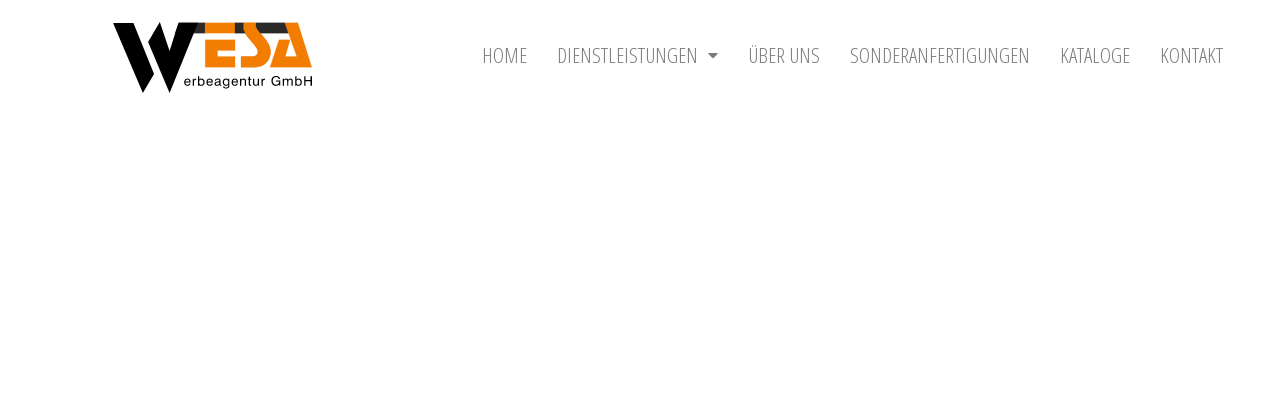

--- FILE ---
content_type: text/html; charset=UTF-8
request_url: https://wesa-werbung.ch/textilien/
body_size: 13585
content:
<!DOCTYPE html>
<html lang="de" prefix="og: https://ogp.me/ns#">
<head>
	<meta charset="UTF-8">
	<link rel="profile" href="https://gmpg.org/xfn/11">
	
<!-- Suchmaschinenoptimierung von Rank Math - https://s.rankmath.com/home -->
<title>Textilien - Wesa Werbeagentur GmbH</title>
<meta name="description" content="zurück"/>
<meta name="robots" content="index, follow, max-snippet:-1, max-video-preview:-1, max-image-preview:large"/>
<link rel="canonical" href="https://wesa-werbung.ch/textilien/" />
<meta property="og:locale" content="de_DE">
<meta property="og:type" content="article">
<meta property="og:title" content="Textilien - Wesa Werbeagentur GmbH">
<meta property="og:description" content="zurück">
<meta property="og:url" content="https://wesa-werbung.ch/textilien/">
<meta property="og:site_name" content="Wesa Werbeagentur GmbH">
<meta property="og:updated_time" content="2021-02-09T19:56:33+00:00">
<meta name="twitter:card" content="summary_large_image">
<meta name="twitter:title" content="Textilien - Wesa Werbeagentur GmbH">
<meta name="twitter:description" content="zurück">
<script type="application/ld+json" class="rank-math-schema">{"@context":"https://schema.org","@graph":[{"@type":"Organization","@id":"https://wesa-werbung.ch/#organization","name":"Wesa Werbeagentur GmbH","url":"https://wesa-werbung.ch","logo":{"@type":"ImageObject","url":"https://wesa-werbung.ch/wp-content/uploads/2019/04/logo-2.png"}},{"@type":"WebSite","@id":"https://wesa-werbung.ch/#website","url":"https://wesa-werbung.ch","name":"Wesa Werbeagentur GmbH","publisher":{"@id":"https://wesa-werbung.ch/#organization"},"inLanguage":"de"},{"@type":"ImageObject","@id":"https://wesa-werbung.ch/textilien/#primaryImage","url":"https://wesa-werbung.ch/wp-content/uploads/2019/04/logo-2.svg","width":"412","height":"146"},{"@type":"WebPage","@id":"https://wesa-werbung.ch/textilien/#webpage","url":"https://wesa-werbung.ch/textilien/","name":"Textilien - Wesa Werbeagentur GmbH","datePublished":"2021-02-09T19:54:39+00:00","dateModified":"2021-02-09T19:56:33+00:00","isPartOf":{"@id":"https://wesa-werbung.ch/#website"},"primaryImageOfPage":{"@id":"https://wesa-werbung.ch/textilien/#primaryImage"},"inLanguage":"de"},{"@type":"Article","headline":"Textilien - Wesa Werbeagentur GmbH","datePublished":"2021-02-09T19:54:39+00:00","dateModified":"2021-02-09T19:56:33+00:00","author":{"@type":"Person","name":"admin"},"publisher":{"@id":"https://wesa-werbung.ch/#organization"},"description":"zur\u00fcck","@id":"https://wesa-werbung.ch/textilien/#richSnippet","isPartOf":{"@id":"https://wesa-werbung.ch/textilien/#webpage"},"image":{"@id":"https://wesa-werbung.ch/textilien/#primaryImage"},"inLanguage":"de","mainEntityOfPage":{"@id":"https://wesa-werbung.ch/textilien/#webpage"}}]}</script>
<!-- /Rank Math WordPress SEO Plugin -->

<link rel='dns-prefetch' href='//s.w.org' />
<link rel="alternate" type="application/rss+xml" title="Wesa Werbeagentur GmbH &raquo; Feed" href="https://wesa-werbung.ch/feed/" />
<link rel="alternate" type="application/rss+xml" title="Wesa Werbeagentur GmbH &raquo; Kommentar-Feed" href="https://wesa-werbung.ch/comments/feed/" />
<link rel="alternate" type="application/rss+xml" title="Wesa Werbeagentur GmbH &raquo; Textilien-Kommentar-Feed" href="https://wesa-werbung.ch/textilien/feed/" />
		<script>
			window._wpemojiSettings = {"baseUrl":"https:\/\/s.w.org\/images\/core\/emoji\/13.0.1\/72x72\/","ext":".png","svgUrl":"https:\/\/s.w.org\/images\/core\/emoji\/13.0.1\/svg\/","svgExt":".svg","source":{"concatemoji":"https:\/\/wesa-werbung.ch\/wp-includes\/js\/wp-emoji-release.min.js?ver=5.6.16"}};
			!function(e,a,t){var n,r,o,i=a.createElement("canvas"),p=i.getContext&&i.getContext("2d");function s(e,t){var a=String.fromCharCode;p.clearRect(0,0,i.width,i.height),p.fillText(a.apply(this,e),0,0);e=i.toDataURL();return p.clearRect(0,0,i.width,i.height),p.fillText(a.apply(this,t),0,0),e===i.toDataURL()}function c(e){var t=a.createElement("script");t.src=e,t.defer=t.type="text/javascript",a.getElementsByTagName("head")[0].appendChild(t)}for(o=Array("flag","emoji"),t.supports={everything:!0,everythingExceptFlag:!0},r=0;r<o.length;r++)t.supports[o[r]]=function(e){if(!p||!p.fillText)return!1;switch(p.textBaseline="top",p.font="600 32px Arial",e){case"flag":return s([127987,65039,8205,9895,65039],[127987,65039,8203,9895,65039])?!1:!s([55356,56826,55356,56819],[55356,56826,8203,55356,56819])&&!s([55356,57332,56128,56423,56128,56418,56128,56421,56128,56430,56128,56423,56128,56447],[55356,57332,8203,56128,56423,8203,56128,56418,8203,56128,56421,8203,56128,56430,8203,56128,56423,8203,56128,56447]);case"emoji":return!s([55357,56424,8205,55356,57212],[55357,56424,8203,55356,57212])}return!1}(o[r]),t.supports.everything=t.supports.everything&&t.supports[o[r]],"flag"!==o[r]&&(t.supports.everythingExceptFlag=t.supports.everythingExceptFlag&&t.supports[o[r]]);t.supports.everythingExceptFlag=t.supports.everythingExceptFlag&&!t.supports.flag,t.DOMReady=!1,t.readyCallback=function(){t.DOMReady=!0},t.supports.everything||(n=function(){t.readyCallback()},a.addEventListener?(a.addEventListener("DOMContentLoaded",n,!1),e.addEventListener("load",n,!1)):(e.attachEvent("onload",n),a.attachEvent("onreadystatechange",function(){"complete"===a.readyState&&t.readyCallback()})),(n=t.source||{}).concatemoji?c(n.concatemoji):n.wpemoji&&n.twemoji&&(c(n.twemoji),c(n.wpemoji)))}(window,document,window._wpemojiSettings);
		</script>
		<style>
img.wp-smiley,
img.emoji {
	display: inline !important;
	border: none !important;
	box-shadow: none !important;
	height: 1em !important;
	width: 1em !important;
	margin: 0 .07em !important;
	vertical-align: -0.1em !important;
	background: none !important;
	padding: 0 !important;
}
</style>
	<link rel='stylesheet' id='wp-block-library-css'  href='https://wesa-werbung.ch/wp-includes/css/dist/block-library/style.min.css?ver=5.6.16' media='all' />
<link rel='stylesheet' id='rs-plugin-settings-css'  href='https://wesa-werbung.ch/wp-content/plugins/revslider/public/assets/css/rs6.css?ver=6.3.9' media='all' />
<style id='rs-plugin-settings-inline-css'>
#rs-demo-id {}
</style>
<link rel='stylesheet' id='generate-style-grid-css'  href='https://wesa-werbung.ch/wp-content/themes/generatepress/assets/css/unsemantic-grid.min.css?ver=3.0.2' media='all' />
<link rel='stylesheet' id='generate-style-css'  href='https://wesa-werbung.ch/wp-content/themes/generatepress/assets/css/style.min.css?ver=3.0.2' media='all' />
<style id='generate-style-inline-css'>
body{background-color:#000000;color:#3a3a3a;}a{color:#cc9933;}a:visited{color:#bababa;}a:hover, a:focus, a:active{color:#777777;}body .grid-container{max-width:1025px;}.wp-block-group__inner-container{max-width:1025px;margin-left:auto;margin-right:auto;}body, button, input, select, textarea{font-family:-apple-system, system-ui, BlinkMacSystemFont, "Segoe UI", Helvetica, Arial, sans-serif, "Apple Color Emoji", "Segoe UI Emoji", "Segoe UI Symbol";}body{line-height:1.5;}.entry-content > [class*="wp-block-"]:not(:last-child){margin-bottom:1.5em;}.main-title{font-size:45px;}.main-navigation .main-nav ul ul li a{font-size:14px;}.sidebar .widget, .footer-widgets .widget{font-size:17px;}h1{font-weight:300;font-size:40px;}h2{font-weight:300;font-size:30px;}h3{font-size:20px;}h4{font-size:inherit;}h5{font-size:inherit;}@media (max-width:768px){.main-title{font-size:30px;}h1{font-size:30px;}h2{font-size:25px;}}.top-bar{background-color:#636363;color:#ffffff;}.top-bar a{color:#ffffff;}.top-bar a:hover{color:#303030;}.site-header{background-color:#ffffff;color:#3a3a3a;}.site-header a{color:#3a3a3a;}.main-title a,.main-title a:hover{color:#222222;}.site-description{color:#757575;}.main-navigation,.main-navigation ul ul{background-color:#222222;}.main-navigation .main-nav ul li a,.menu-toggle, .main-navigation .menu-bar-items{color:#ffffff;}.main-navigation .main-nav ul li:hover > a,.main-navigation .main-nav ul li:focus > a, .main-navigation .main-nav ul li.sfHover > a, .main-navigation .menu-bar-item:hover > a, .main-navigation .menu-bar-item.sfHover > a{color:#ffffff;background-color:#3f3f3f;}button.menu-toggle:hover,button.menu-toggle:focus,.main-navigation .mobile-bar-items a,.main-navigation .mobile-bar-items a:hover,.main-navigation .mobile-bar-items a:focus{color:#ffffff;}.main-navigation .main-nav ul li[class*="current-menu-"] > a{color:#ffffff;background-color:#3f3f3f;}.main-navigation .main-nav ul li[class*="current-menu-"] > a:hover,.main-navigation .main-nav ul li[class*="current-menu-"].sfHover > a{color:#ffffff;background-color:#3f3f3f;}.navigation-search input[type="search"],.navigation-search input[type="search"]:active, .navigation-search input[type="search"]:focus, .main-navigation .main-nav ul li.search-item.active > a, .main-navigation .menu-bar-items .search-item.active > a{color:#ffffff;background-color:#3f3f3f;}.main-navigation ul ul{background-color:#3f3f3f;}.main-navigation .main-nav ul ul li a{color:#ffffff;}.main-navigation .main-nav ul ul li:hover > a,.main-navigation .main-nav ul ul li:focus > a,.main-navigation .main-nav ul ul li.sfHover > a{color:#ffffff;background-color:#4f4f4f;}.main-navigation .main-nav ul ul li[class*="current-menu-"] > a{color:#ffffff;background-color:#4f4f4f;}.main-navigation .main-nav ul ul li[class*="current-menu-"] > a:hover,.main-navigation .main-nav ul ul li[class*="current-menu-"].sfHover > a{color:#ffffff;background-color:#4f4f4f;}.separate-containers .inside-article, .separate-containers .comments-area, .separate-containers .page-header, .one-container .container, .separate-containers .paging-navigation, .inside-page-header{background-color:#ffffff;}.entry-meta{color:#595959;}.entry-meta a{color:#595959;}.entry-meta a:hover{color:#1e73be;}.sidebar .widget{background-color:#ffffff;}.sidebar .widget .widget-title{color:#000000;}.footer-widgets{background-color:#ffffff;}.footer-widgets .widget-title{color:#000000;}.site-info{color:#ffffff;background-color:#222222;}.site-info a{color:#ffffff;}.site-info a:hover{color:#606060;}.footer-bar .widget_nav_menu .current-menu-item a{color:#606060;}input[type="text"],input[type="email"],input[type="url"],input[type="password"],input[type="search"],input[type="tel"],input[type="number"],textarea,select{color:#666666;background-color:#fafafa;border-color:#cccccc;}input[type="text"]:focus,input[type="email"]:focus,input[type="url"]:focus,input[type="password"]:focus,input[type="search"]:focus,input[type="tel"]:focus,input[type="number"]:focus,textarea:focus,select:focus{color:#666666;background-color:#ffffff;border-color:#bfbfbf;}button,html input[type="button"],input[type="reset"],input[type="submit"],a.button,a.wp-block-button__link:not(.has-background){color:#ffffff;background-color:#666666;}button:hover,html input[type="button"]:hover,input[type="reset"]:hover,input[type="submit"]:hover,a.button:hover,button:focus,html input[type="button"]:focus,input[type="reset"]:focus,input[type="submit"]:focus,a.button:focus,a.wp-block-button__link:not(.has-background):active,a.wp-block-button__link:not(.has-background):focus,a.wp-block-button__link:not(.has-background):hover{color:#ffffff;background-color:#3f3f3f;}a.generate-back-to-top{background-color:rgba( 0,0,0,0.4 );color:#ffffff;}a.generate-back-to-top:hover,a.generate-back-to-top:focus{background-color:rgba( 0,0,0,0.6 );color:#ffffff;}@media (max-width:768px){.main-navigation .menu-bar-item:hover > a, .main-navigation .menu-bar-item.sfHover > a{background:none;color:#ffffff;}}.inside-top-bar{padding:10px;}.inside-header{padding:40px;}.entry-content .alignwide, body:not(.no-sidebar) .entry-content .alignfull{margin-left:-40px;width:calc(100% + 80px);max-width:calc(100% + 80px);}.rtl .menu-item-has-children .dropdown-menu-toggle{padding-left:20px;}.rtl .main-navigation .main-nav ul li.menu-item-has-children > a{padding-right:20px;}.site-info{padding:20px;}@media (max-width:768px){.separate-containers .inside-article, .separate-containers .comments-area, .separate-containers .page-header, .separate-containers .paging-navigation, .one-container .site-content, .inside-page-header, .wp-block-group__inner-container{padding:30px;}.site-info{padding-right:10px;padding-left:10px;}.entry-content .alignwide, body:not(.no-sidebar) .entry-content .alignfull{margin-left:-30px;width:calc(100% + 60px);max-width:calc(100% + 60px);}}.one-container .sidebar .widget{padding:0px;}/* End cached CSS */@media (max-width:768px){.main-navigation .menu-toggle,.main-navigation .mobile-bar-items,.sidebar-nav-mobile:not(#sticky-placeholder){display:block;}.main-navigation ul,.gen-sidebar-nav{display:none;}[class*="nav-float-"] .site-header .inside-header > *{float:none;clear:both;}}
</style>
<link rel='stylesheet' id='generate-mobile-style-css'  href='https://wesa-werbung.ch/wp-content/themes/generatepress/assets/css/mobile.min.css?ver=3.0.2' media='all' />
<link rel='stylesheet' id='generate-font-icons-css'  href='https://wesa-werbung.ch/wp-content/themes/generatepress/assets/css/components/font-icons.min.css?ver=3.0.2' media='all' />
<link rel='stylesheet' id='jet-elements-css'  href='https://wesa-werbung.ch/wp-content/plugins/jet-elements/assets/css/jet-elements.css?ver=2.5.4' media='all' />
<link rel='stylesheet' id='jet-elements-skin-css'  href='https://wesa-werbung.ch/wp-content/plugins/jet-elements/assets/css/jet-elements-skin.css?ver=2.5.4' media='all' />
<link rel='stylesheet' id='elementor-icons-css'  href='https://wesa-werbung.ch/wp-content/plugins/elementor/assets/lib/eicons/css/elementor-icons.min.css?ver=5.10.0' media='all' />
<link rel='stylesheet' id='elementor-animations-css'  href='https://wesa-werbung.ch/wp-content/plugins/elementor/assets/lib/animations/animations.min.css?ver=3.1.1' media='all' />
<link rel='stylesheet' id='elementor-frontend-legacy-css'  href='https://wesa-werbung.ch/wp-content/plugins/elementor/assets/css/frontend-legacy.min.css?ver=3.1.1' media='all' />
<link rel='stylesheet' id='elementor-frontend-css'  href='https://wesa-werbung.ch/wp-content/plugins/elementor/assets/css/frontend.min.css?ver=3.1.1' media='all' />
<link rel='stylesheet' id='elementor-post-1528-css'  href='https://wesa-werbung.ch/wp-content/uploads/elementor/css/post-1528.css?ver=1612446262' media='all' />
<link rel='stylesheet' id='elementor-pro-css'  href='https://wesa-werbung.ch/wp-content/plugins/elementor-pro/assets/css/frontend.min.css?ver=3.0.10' media='all' />
<link rel='stylesheet' id='font-awesome-5-all-css'  href='https://wesa-werbung.ch/wp-content/plugins/elementor/assets/lib/font-awesome/css/all.min.css?ver=3.1.1' media='all' />
<link rel='stylesheet' id='font-awesome-4-shim-css'  href='https://wesa-werbung.ch/wp-content/plugins/elementor/assets/lib/font-awesome/css/v4-shims.min.css?ver=3.1.1' media='all' />
<link rel='stylesheet' id='elementor-global-css'  href='https://wesa-werbung.ch/wp-content/uploads/elementor/css/global.css?ver=1612446262' media='all' />
<link rel='stylesheet' id='elementor-post-3078-css'  href='https://wesa-werbung.ch/wp-content/uploads/elementor/css/post-3078.css?ver=1612900594' media='all' />
<link rel='stylesheet' id='elementor-post-7-css'  href='https://wesa-werbung.ch/wp-content/uploads/elementor/css/post-7.css?ver=1612446262' media='all' />
<link rel='stylesheet' id='elementor-post-57-css'  href='https://wesa-werbung.ch/wp-content/uploads/elementor/css/post-57.css?ver=1612973543' media='all' />
<link rel='stylesheet' id='elementor-post-2442-css'  href='https://wesa-werbung.ch/wp-content/uploads/elementor/css/post-2442.css?ver=1612797757' media='all' />
<link rel='stylesheet' id='google-fonts-1-css'  href='https://fonts.googleapis.com/css?family=Open+Sans+Condensed%3A100%2C100italic%2C200%2C200italic%2C300%2C300italic%2C400%2C400italic%2C500%2C500italic%2C600%2C600italic%2C700%2C700italic%2C800%2C800italic%2C900%2C900italic&#038;ver=5.6.16' media='all' />
<script src='https://wesa-werbung.ch/wp-includes/js/jquery/jquery.min.js?ver=3.5.1' id='jquery-core-js'></script>
<script src='https://wesa-werbung.ch/wp-includes/js/jquery/jquery-migrate.min.js?ver=3.3.2' id='jquery-migrate-js'></script>
<script src='https://wesa-werbung.ch/wp-content/plugins/revslider/public/assets/js/rbtools.min.js?ver=6.3.9' id='tp-tools-js'></script>
<script src='https://wesa-werbung.ch/wp-content/plugins/revslider/public/assets/js/rs6.min.js?ver=6.3.9' id='revmin-js'></script>
<script src='https://wesa-werbung.ch/wp-content/plugins/elementor/assets/lib/font-awesome/js/v4-shims.min.js?ver=3.1.1' id='font-awesome-4-shim-js'></script>
<link rel="https://api.w.org/" href="https://wesa-werbung.ch/wp-json/" /><link rel="alternate" type="application/json" href="https://wesa-werbung.ch/wp-json/wp/v2/pages/3078" /><link rel="EditURI" type="application/rsd+xml" title="RSD" href="https://wesa-werbung.ch/xmlrpc.php?rsd" />
<link rel="wlwmanifest" type="application/wlwmanifest+xml" href="https://wesa-werbung.ch/wp-includes/wlwmanifest.xml" /> 
<meta name="generator" content="WordPress 5.6.16" />
<link rel='shortlink' href='https://wesa-werbung.ch/?p=3078' />
<link rel="alternate" type="application/json+oembed" href="https://wesa-werbung.ch/wp-json/oembed/1.0/embed?url=https%3A%2F%2Fwesa-werbung.ch%2Ftextilien%2F" />
<link rel="alternate" type="text/xml+oembed" href="https://wesa-werbung.ch/wp-json/oembed/1.0/embed?url=https%3A%2F%2Fwesa-werbung.ch%2Ftextilien%2F&#038;format=xml" />
<link rel="pingback" href="https://wesa-werbung.ch/xmlrpc.php">
<meta name="viewport" content="width=device-width, initial-scale=1"><style>.recentcomments a{display:inline !important;padding:0 !important;margin:0 !important;}</style><meta name="generator" content="Powered by Slider Revolution 6.3.9 - responsive, Mobile-Friendly Slider Plugin for WordPress with comfortable drag and drop interface." />
<script type="text/javascript">function setREVStartSize(e){
			//window.requestAnimationFrame(function() {				 
				window.RSIW = window.RSIW===undefined ? window.innerWidth : window.RSIW;	
				window.RSIH = window.RSIH===undefined ? window.innerHeight : window.RSIH;	
				try {								
					var pw = document.getElementById(e.c).parentNode.offsetWidth,
						newh;
					pw = pw===0 || isNaN(pw) ? window.RSIW : pw;
					e.tabw = e.tabw===undefined ? 0 : parseInt(e.tabw);
					e.thumbw = e.thumbw===undefined ? 0 : parseInt(e.thumbw);
					e.tabh = e.tabh===undefined ? 0 : parseInt(e.tabh);
					e.thumbh = e.thumbh===undefined ? 0 : parseInt(e.thumbh);
					e.tabhide = e.tabhide===undefined ? 0 : parseInt(e.tabhide);
					e.thumbhide = e.thumbhide===undefined ? 0 : parseInt(e.thumbhide);
					e.mh = e.mh===undefined || e.mh=="" || e.mh==="auto" ? 0 : parseInt(e.mh,0);		
					if(e.layout==="fullscreen" || e.l==="fullscreen") 						
						newh = Math.max(e.mh,window.RSIH);					
					else{					
						e.gw = Array.isArray(e.gw) ? e.gw : [e.gw];
						for (var i in e.rl) if (e.gw[i]===undefined || e.gw[i]===0) e.gw[i] = e.gw[i-1];					
						e.gh = e.el===undefined || e.el==="" || (Array.isArray(e.el) && e.el.length==0)? e.gh : e.el;
						e.gh = Array.isArray(e.gh) ? e.gh : [e.gh];
						for (var i in e.rl) if (e.gh[i]===undefined || e.gh[i]===0) e.gh[i] = e.gh[i-1];
											
						var nl = new Array(e.rl.length),
							ix = 0,						
							sl;					
						e.tabw = e.tabhide>=pw ? 0 : e.tabw;
						e.thumbw = e.thumbhide>=pw ? 0 : e.thumbw;
						e.tabh = e.tabhide>=pw ? 0 : e.tabh;
						e.thumbh = e.thumbhide>=pw ? 0 : e.thumbh;					
						for (var i in e.rl) nl[i] = e.rl[i]<window.RSIW ? 0 : e.rl[i];
						sl = nl[0];									
						for (var i in nl) if (sl>nl[i] && nl[i]>0) { sl = nl[i]; ix=i;}															
						var m = pw>(e.gw[ix]+e.tabw+e.thumbw) ? 1 : (pw-(e.tabw+e.thumbw)) / (e.gw[ix]);					
						newh =  (e.gh[ix] * m) + (e.tabh + e.thumbh);
					}				
					if(window.rs_init_css===undefined) window.rs_init_css = document.head.appendChild(document.createElement("style"));					
					document.getElementById(e.c).height = newh+"px";
					window.rs_init_css.innerHTML += "#"+e.c+"_wrapper { height: "+newh+"px }";				
				} catch(e){
					console.log("Failure at Presize of Slider:" + e)
				}					   
			//});
		  };</script>
		<style id="wp-custom-css">
			/** Start Envato Elements CSS: Blocks (71-3-d415519effd9e11f35d2438c58ea7ebf) **/

.envato-block__preview{overflow: visible;}

/** End Envato Elements CSS: Blocks (71-3-d415519effd9e11f35d2438c58ea7ebf) **/

.elementor-hidden-phone {
    display: block !important;
}		</style>
		</head>

<body class="page-template page-template-elementor_header_footer page page-id-3078 wp-embed-responsive right-sidebar nav-below-header one-container fluid-header active-footer-widgets-0 nav-aligned-left header-aligned-left dropdown-hover elementor-default elementor-template-full-width elementor-kit-1528 elementor-page elementor-page-3078 full-width-content" itemtype="https://schema.org/WebPage" itemscope>
	<a class="screen-reader-text skip-link" href="#content" title="Zum Inhalt springen">Zum Inhalt springen</a>		<div data-elementor-type="header" data-elementor-id="7" class="elementor elementor-7 elementor-location-header" data-elementor-settings="[]">
		<div class="elementor-section-wrap">
					<section class="elementor-section elementor-top-section elementor-element elementor-element-627b1a8 elementor-section-full_width elementor-section-height-default elementor-section-height-default elementor-invisible" data-id="627b1a8" data-element_type="section" data-settings="{&quot;background_background&quot;:&quot;classic&quot;,&quot;sticky&quot;:&quot;top&quot;,&quot;animation&quot;:&quot;fadeIn&quot;,&quot;sticky_on&quot;:[&quot;desktop&quot;,&quot;tablet&quot;,&quot;mobile&quot;],&quot;sticky_offset&quot;:0,&quot;sticky_effects_offset&quot;:0}">
						<div class="elementor-container elementor-column-gap-default">
							<div class="elementor-row">
					<div class="elementor-column elementor-col-50 elementor-top-column elementor-element elementor-element-1c5a5ef" data-id="1c5a5ef" data-element_type="column">
			<div class="elementor-column-wrap elementor-element-populated">
							<div class="elementor-widget-wrap">
						<div class="elementor-element elementor-element-9f06dae elementor-widget elementor-widget-jet-inline-svg" data-id="9f06dae" data-element_type="widget" data-widget_type="jet-inline-svg.default">
				<div class="elementor-widget-container">
			<div class="elementor-jet-inline-svg jet-elements"><div class="jet-inline-svg__wrapper"><div class="jet-inline-svg jet-inline-svg--custom-width"><div class="jet-inline-svg__inner"><?xml version="1.0" encoding="UTF-8"?> <!-- Creator: CorelDRAW 2020 (64-Bit) --> <svg xmlns="http://www.w3.org/2000/svg" xmlns:xlink="http://www.w3.org/1999/xlink" xmlns:xodm="http://www.corel.com/coreldraw/odm/2003" xml:space="preserve" width="412px" height="146px" version="1.1" style="shape-rendering:geometricPrecision; text-rendering:geometricPrecision; image-rendering:optimizeQuality; fill-rule:evenodd; clip-rule:evenodd" viewBox="0 0 217.5 77.13"> <defs> <style type="text/css"> <![CDATA[ .str0 {stroke:#2B2A29;stroke-width:0.23;stroke-miterlimit:22.9256} .str3 {stroke:black;stroke-width:0.23;stroke-miterlimit:22.9256} .str2 {stroke:#EF7F1A;stroke-width:0.23;stroke-miterlimit:22.9256} .str1 {stroke:#EF7F1A;stroke-width:0.23;stroke-miterlimit:22.9256} .fil1 {fill:none} .fil0 {fill:#2B2A29} .fil5 {fill:#EF7F1A} .fil3 {fill:black} .fil2 {fill:black} .fil4 {fill:#F27D00} ]]> </style> </defs> <g id="Ebene_x0020_1"> <metadata id="CorelCorpID_0Corel-Layer"></metadata> <polygon class="fil0" points="72.65,0.9 100.88,0.9 100.76,12.16 67.88,12.16 "></polygon> <polygon class="fil1 str0" points="72.65,0.9 100.88,0.9 100.76,12.16 67.88,12.16 "></polygon> <path class="fil2" d="M92.89 0.9l-31.06 76.23 -23.54 -55.31 12.83 -21.82 10.71 31.6 9.65 -30.7 21.41 0zm-70.63 0.14l22.56 55.41 -12.24 20.68 -32.58 -76.09 22.26 0z"></path> <path class="fil3" d="M79.16 64.72l4.27 0c-0.01,-0.7 -0.19,-1.23 -0.55,-1.61 -0.37,-0.38 -0.88,-0.57 -1.55,-0.57 -0.64,0 -1.15,0.19 -1.52,0.56 -0.37,0.37 -0.59,0.91 -0.65,1.62zm4.24 1.99l1.29 0c-0.14,0.82 -0.51,1.47 -1.12,1.94 -0.6,0.48 -1.36,0.71 -2.28,0.71 -1.08,0 -1.93,-0.34 -2.56,-1.04 -0.62,-0.69 -0.93,-1.64 -0.93,-2.84 0,-1.27 0.31,-2.27 0.93,-2.98 0.62,-0.72 1.47,-1.07 2.56,-1.07 1.11,0 1.98,0.33 2.59,0.99 0.61,0.65 0.92,1.58 0.92,2.79 0,0.15 0,0.26 0,0.34 0,0.07 -0.01,0.14 -0.02,0.21l-5.61 0c0.01,0.78 0.22,1.39 0.61,1.82 0.39,0.43 0.94,0.64 1.63,0.64 0.53,0 0.97,-0.13 1.32,-0.39 0.35,-0.26 0.57,-0.63 0.67,-1.12zm3.71 2.41l0 -7.45 1.26 0 0 1.34c0.21,-0.5 0.49,-0.88 0.85,-1.13 0.35,-0.24 0.79,-0.37 1.31,-0.37 0.09,0 0.16,0 0.21,0 0.04,0.01 0.08,0.01 0.13,0.02l0 1.32c-0.04,0 -0.07,0 -0.12,-0.01 -0.04,0 -0.11,0 -0.19,0 -0.7,0 -1.23,0.18 -1.6,0.55 -0.36,0.36 -0.55,0.89 -0.55,1.59l0 4.14 -1.3 0zm7.01 -3.77c0,0.92 0.2,1.64 0.59,2.14 0.4,0.5 0.97,0.75 1.7,0.75 0.72,0 1.28,-0.25 1.7,-0.74 0.41,-0.48 0.62,-1.15 0.62,-2 0,-0.94 -0.2,-1.66 -0.6,-2.17 -0.4,-0.52 -0.97,-0.77 -1.71,-0.77 -0.76,0 -1.34,0.23 -1.72,0.69 -0.39,0.47 -0.58,1.17 -0.58,2.1zm-1.23 3.77l0 -10.24 1.27 0 0 3.83c0.3,-0.42 0.67,-0.74 1.09,-0.96 0.42,-0.21 0.9,-0.32 1.43,-0.32 1.03,0 1.86,0.36 2.48,1.08 0.63,0.73 0.94,1.7 0.94,2.91 0,1.2 -0.31,2.15 -0.93,2.86 -0.61,0.71 -1.44,1.07 -2.47,1.07 -0.55,0 -1.03,-0.1 -1.44,-0.29 -0.41,-0.18 -0.77,-0.48 -1.1,-0.88l0 0.94 -1.27 0zm10.61 -4.4l4.26 0c0,-0.7 -0.19,-1.23 -0.55,-1.61 -0.36,-0.38 -0.88,-0.57 -1.54,-0.57 -0.65,0 -1.16,0.19 -1.53,0.56 -0.36,0.37 -0.58,0.91 -0.64,1.62zm4.23 1.99l1.29 0c-0.14,0.82 -0.51,1.47 -1.11,1.94 -0.61,0.48 -1.37,0.71 -2.29,0.71 -1.08,0 -1.93,-0.34 -2.55,-1.04 -0.63,-0.69 -0.94,-1.64 -0.94,-2.84 0,-1.27 0.31,-2.27 0.93,-2.98 0.62,-0.72 1.47,-1.07 2.56,-1.07 1.12,0 1.98,0.33 2.59,0.99 0.62,0.65 0.92,1.58 0.92,2.79 0,0.15 0,0.26 0,0.34 0,0.07 -0.01,0.14 -0.02,0.21l-5.61 0c0.02,0.78 0.22,1.39 0.61,1.82 0.39,0.43 0.94,0.64 1.64,0.64 0.53,0 0.96,-0.13 1.31,-0.39 0.35,-0.26 0.57,-0.63 0.67,-1.12zm8.52 1.41c-0.41,0.41 -0.84,0.72 -1.3,0.92 -0.46,0.21 -0.94,0.31 -1.45,0.31 -0.8,0 -1.42,-0.2 -1.86,-0.6 -0.45,-0.39 -0.67,-0.94 -0.67,-1.64 0,-0.68 0.22,-1.21 0.66,-1.59 0.44,-0.39 1.1,-0.64 2,-0.75 0.22,-0.02 0.53,-0.05 0.92,-0.09 0.66,-0.07 1.07,-0.13 1.22,-0.19 0.15,-0.06 0.25,-0.13 0.29,-0.22 0.05,-0.09 0.08,-0.29 0.08,-0.59 0,-0.38 -0.15,-0.66 -0.44,-0.85 -0.29,-0.19 -0.73,-0.29 -1.31,-0.29 -0.61,0 -1.06,0.12 -1.37,0.35 -0.31,0.23 -0.46,0.58 -0.46,1.03l-1.23 0 0 -0.06c0,-0.75 0.27,-1.34 0.82,-1.78 0.56,-0.43 1.31,-0.65 2.28,-0.65 1.04,0 1.81,0.19 2.3,0.56 0.49,0.37 0.74,0.96 0.74,1.75l0 3.73c0,0.31 0.03,0.52 0.1,0.61 0.08,0.09 0.21,0.14 0.4,0.14 0.03,0 0.08,0 0.14,-0.01 0.05,0 0.12,-0.02 0.2,-0.03l0 0.97c-0.16,0.04 -0.3,0.07 -0.42,0.08 -0.12,0.02 -0.23,0.03 -0.34,0.03 -0.43,0 -0.76,-0.09 -0.98,-0.27 -0.21,-0.18 -0.32,-0.46 -0.32,-0.82l0 -0.05zm-0.13 -2.79c-0.35,0.18 -0.94,0.32 -1.79,0.42 -0.3,0.04 -0.52,0.07 -0.67,0.09 -0.48,0.08 -0.82,0.21 -1.03,0.41 -0.21,0.19 -0.31,0.47 -0.31,0.85 0,0.37 0.12,0.65 0.36,0.85 0.25,0.2 0.59,0.3 1.04,0.3 0.7,0 1.28,-0.17 1.73,-0.51 0.45,-0.34 0.67,-0.77 0.67,-1.3l0 -1.11zm7.49 -2.77c-0.73,0 -1.3,0.24 -1.69,0.73 -0.4,0.49 -0.6,1.2 -0.6,2.11 0,0.89 0.2,1.59 0.61,2.09 0.41,0.5 0.97,0.75 1.7,0.75 0.79,0 1.38,-0.23 1.76,-0.69 0.38,-0.45 0.57,-1.16 0.57,-2.1 0,-0.96 -0.2,-1.68 -0.59,-2.16 -0.4,-0.49 -0.98,-0.73 -1.76,-0.73zm2.3 5.65c-0.3,0.38 -0.66,0.67 -1.07,0.86 -0.41,0.2 -0.87,0.29 -1.39,0.29 -1.05,0 -1.9,-0.36 -2.54,-1.09 -0.63,-0.73 -0.95,-1.7 -0.95,-2.9 0,-1.18 0.32,-2.14 0.96,-2.86 0.64,-0.72 1.49,-1.08 2.54,-1.08 0.51,0 0.96,0.09 1.36,0.28 0.38,0.19 0.75,0.49 1.08,0.9l0 -0.94 1.28 0 0 7.29c0,1.15 -0.29,1.98 -0.86,2.49 -0.57,0.51 -1.49,0.77 -2.77,0.77 -1.02,0 -1.83,-0.19 -2.41,-0.58 -0.58,-0.38 -0.87,-0.91 -0.87,-1.59l0 -0.06 1.28 0 0 0.03c0,0.38 0.17,0.67 0.51,0.86 0.34,0.19 0.85,0.29 1.54,0.29 0.82,0 1.41,-0.15 1.77,-0.45 0.36,-0.3 0.54,-0.8 0.54,-1.49l0 -1.02zm5.07 -3.49l4.27 0c-0.01,-0.7 -0.19,-1.23 -0.56,-1.61 -0.36,-0.38 -0.87,-0.57 -1.54,-0.57 -0.64,0 -1.15,0.19 -1.52,0.56 -0.37,0.37 -0.59,0.91 -0.65,1.62zm4.24 1.99l1.29 0c-0.14,0.82 -0.51,1.47 -1.12,1.94 -0.6,0.48 -1.37,0.71 -2.29,0.71 -1.07,0 -1.92,-0.34 -2.55,-1.04 -0.62,-0.69 -0.93,-1.64 -0.93,-2.84 0,-1.27 0.3,-2.27 0.92,-2.98 0.62,-0.72 1.48,-1.07 2.56,-1.07 1.12,0 1.99,0.33 2.6,0.99 0.61,0.65 0.92,1.58 0.92,2.79 0,0.15 0,0.26 0,0.34 -0.01,0.07 -0.02,0.14 -0.03,0.21l-5.6 0c0.01,0.78 0.22,1.39 0.61,1.82 0.39,0.43 0.93,0.64 1.63,0.64 0.53,0 0.97,-0.13 1.32,-0.39 0.34,-0.26 0.57,-0.63 0.67,-1.12zm8.88 2.41l0 -4.58c0,-0.73 -0.12,-1.24 -0.35,-1.52 -0.24,-0.28 -0.64,-0.42 -1.21,-0.42 -0.73,0 -1.3,0.19 -1.7,0.59 -0.41,0.4 -0.61,0.96 -0.61,1.69l0 4.24 -1.31 0 0 -7.45 1.25 0 0 1.09c0.3,-0.43 0.66,-0.75 1.07,-0.96 0.41,-0.21 0.89,-0.32 1.43,-0.32 0.59,0 1.08,0.09 1.48,0.26 0.4,0.17 0.71,0.42 0.93,0.76 0.12,0.18 0.21,0.39 0.26,0.64 0.05,0.24 0.08,0.63 0.08,1.15l0 4.83 -1.32 0zm5.62 -1.88c0,0.34 0.05,0.56 0.15,0.67 0.1,0.11 0.28,0.17 0.55,0.17 0.08,0 0.17,0 0.28,-0.01 0.11,0 0.25,-0.01 0.42,-0.03l0 1.07c-0.22,0.03 -0.41,0.06 -0.58,0.08 -0.17,0.02 -0.33,0.03 -0.46,0.03 -0.61,0 -1.04,-0.12 -1.29,-0.34 -0.25,-0.23 -0.37,-0.63 -0.37,-1.21l0 -5 -1.16 0 0 -1 1.16 0 0 -2.08 1.3 0 0 2.08 1.4 0 0 1 -1.4 0 0 4.57zm4.75 -5.57l0 4.57c0,0.73 0.12,1.24 0.36,1.53 0.24,0.28 0.65,0.42 1.22,0.42 0.75,0 1.32,-0.21 1.71,-0.63 0.39,-0.43 0.58,-1.05 0.58,-1.88l0 -4.01 1.31 0 0 7.45 -1.25 0 0 -1.11c-0.27,0.43 -0.62,0.75 -1.05,0.97 -0.43,0.22 -0.94,0.33 -1.52,0.33 -0.54,0 -1.01,-0.09 -1.41,-0.27 -0.4,-0.17 -0.71,-0.42 -0.92,-0.75 -0.13,-0.18 -0.21,-0.39 -0.27,-0.64 -0.05,-0.24 -0.08,-0.62 -0.08,-1.15l0 -4.83 1.32 0zm7.98 7.45l0 -7.45 1.26 0 0 1.34c0.21,-0.5 0.49,-0.88 0.85,-1.13 0.35,-0.24 0.79,-0.37 1.31,-0.37 0.09,0 0.16,0 0.21,0 0.04,0.01 0.08,0.01 0.13,0.02l0 1.32c-0.04,0 -0.07,0 -0.12,-0.01 -0.04,0 -0.11,0 -0.19,0 -0.7,0 -1.23,0.18 -1.6,0.55 -0.36,0.36 -0.55,0.89 -0.55,1.59l0 4.14 -1.3 0zm19.19 -1.37c-0.44,0.55 -0.95,0.97 -1.56,1.24 -0.59,0.28 -1.27,0.41 -2.04,0.41 -1.45,0 -2.62,-0.49 -3.52,-1.48 -0.89,-0.99 -1.34,-2.29 -1.34,-3.9 0,-1.67 0.46,-2.99 1.39,-3.96 0.93,-0.96 2.19,-1.45 3.78,-1.45 1.22,0 2.22,0.3 2.98,0.89 0.77,0.59 1.24,1.41 1.39,2.47l-1.41 0c-0.13,-0.69 -0.46,-1.22 -0.97,-1.6 -0.52,-0.37 -1.18,-0.56 -1.99,-0.56 -1.16,0 -2.07,0.36 -2.71,1.09 -0.64,0.72 -0.96,1.74 -0.96,3.07 0,1.3 0.32,2.33 0.95,3.06 0.63,0.74 1.51,1.11 2.62,1.11 1.01,0 1.81,-0.3 2.41,-0.88 0.6,-0.59 0.9,-1.38 0.9,-2.38l0 -0.14 -3.35 0 0 -1.15 4.69 0 0 5.53 -0.95 0 -0.31 -1.37zm13.49 1.37l0 -4.58c0,-0.75 -0.11,-1.27 -0.32,-1.54 -0.21,-0.28 -0.58,-0.42 -1.11,-0.42 -0.63,0 -1.12,0.19 -1.47,0.56 -0.35,0.38 -0.52,0.9 -0.52,1.58l0 4.4 -1.33 0 0 -4.58c0,-0.75 -0.1,-1.27 -0.32,-1.54 -0.21,-0.28 -0.58,-0.42 -1.1,-0.42 -0.62,0 -1.11,0.19 -1.46,0.57 -0.36,0.38 -0.53,0.9 -0.53,1.57l0 4.4 -1.31 0 0 -7.45 1.25 0 0 1.05c0.29,-0.42 0.63,-0.73 1.03,-0.93 0.4,-0.2 0.86,-0.31 1.39,-0.31 0.48,0 0.9,0.1 1.24,0.29 0.35,0.18 0.64,0.48 0.89,0.88 0.34,-0.4 0.71,-0.7 1.11,-0.88 0.4,-0.19 0.86,-0.29 1.38,-0.29 0.51,0 0.94,0.09 1.32,0.27 0.37,0.17 0.65,0.42 0.85,0.75 0.11,0.19 0.19,0.42 0.24,0.68 0.05,0.26 0.07,0.68 0.07,1.25l0 4.69 -1.3 0zm5.36 -3.77c0,0.92 0.19,1.64 0.59,2.14 0.4,0.5 0.96,0.75 1.7,0.75 0.72,0 1.28,-0.25 1.69,-0.74 0.42,-0.48 0.62,-1.15 0.62,-2 0,-0.94 -0.2,-1.66 -0.6,-2.17 -0.39,-0.52 -0.96,-0.77 -1.7,-0.77 -0.77,0 -1.34,0.23 -1.73,0.69 -0.38,0.47 -0.57,1.17 -0.57,2.1zm-1.24 3.77l0 -10.24 1.28 0 0 3.83c0.3,-0.42 0.66,-0.74 1.09,-0.96 0.42,-0.21 0.9,-0.32 1.43,-0.32 1.03,0 1.86,0.36 2.48,1.08 0.62,0.73 0.94,1.7 0.94,2.91 0,1.2 -0.31,2.15 -0.93,2.86 -0.62,0.71 -1.44,1.07 -2.48,1.07 -0.54,0 -1.02,-0.1 -1.43,-0.29 -0.41,-0.18 -0.78,-0.48 -1.1,-0.88l0 0.94 -1.28 0zm9.77 0l0 -10.24 1.45 0 0 4.21 5.55 0 0 -4.21 1.45 0 0 10.24 -1.45 0 0 -4.8 -5.55 0 0 4.8 -1.45 0z"></path> <polygon class="fil4" points="202.15,0.87 217.35,49.22 171.66,49.22 181.52,19.34 193.62,19.34 188.41,37.55 200.9,37.55 187.83,0.87 "></polygon> <polygon class="fil1 str1" points="202.15,0.87 217.35,49.22 171.66,49.22 181.52,19.34 193.62,19.34 188.41,37.55 200.9,37.55 187.83,0.87 "></polygon> <path class="fil5" d="M156.44 0.87c-0.23,1.19 -0.35,2.1 -0.35,2.88 0,1.04 0.3,2.11 0.91,3.2 0.6,1.09 1.69,2.53 3.25,4.31 3.18,3.62 5.37,6.21 6.56,7.74 1.21,1.53 2.17,2.98 2.91,4.35 1.69,3.02 2.52,6.03 2.52,9.04 0,3.12 -0.78,6.03 -2.35,8.75 -3.08,5.39 -8.62,8.08 -16.61,8.08l-13.46 0 0 -11.67 11.93 0c2.49,0 4.26,-0.62 5.33,-1.88 0.88,-1.05 1.32,-2.15 1.32,-3.31 0,-1.43 -0.49,-2.87 -1.46,-4.33 -0.98,-1.45 -3.42,-4.44 -7.33,-8.94 -3.32,-3.8 -5.4,-6.71 -6.22,-8.76 -0.76,-1.85 -1.15,-3.56 -1.15,-5.12 0.01,-1.11 0.17,-2.51 0.5,-4.34l13.7 0z"></path> <path class="fil4" d="M156.44 0.87c-0.23,1.19 -0.35,2.1 -0.35,2.88 0,1.04 0.3,2.11 0.91,3.2 0.6,1.09 1.69,2.53 3.25,4.31 3.18,3.62 5.37,6.21 6.56,7.74 1.21,1.53 2.17,2.98 2.91,4.35 1.69,3.02 2.52,6.03 2.52,9.04 0,3.12 -0.78,6.03 -2.35,8.75 -3.08,5.39 -8.62,8.08 -16.61,8.08l-13.46 0 0 -11.67 11.93 0c2.49,0 4.26,-0.62 5.33,-1.88 0.88,-1.05 1.32,-2.15 1.32,-3.31 0,-1.43 -0.49,-2.87 -1.46,-4.33 -0.98,-1.45 -3.42,-4.44 -7.33,-8.94 -3.32,-3.8 -5.4,-6.71 -6.22,-8.76 -0.76,-1.85 -1.15,-3.56 -1.15,-5.12 0,-1.11 0.17,-2.51 0.5,-4.34l13.7 0z"></path> <path class="fil1 str1" d="M156.44 0.87c-0.23,1.19 -0.35,2.1 -0.35,2.88 0,1.04 0.3,2.11 0.91,3.2 0.6,1.09 1.69,2.53 3.25,4.31 3.18,3.62 5.37,6.21 6.56,7.74 1.21,1.53 2.17,2.98 2.91,4.35 1.69,3.02 2.52,6.03 2.52,9.04 0,3.12 -0.78,6.03 -2.35,8.75 -3.08,5.39 -8.62,8.08 -16.61,8.08l-13.46 0 0 -11.67 11.93 0c2.48,0 4.26,-0.62 5.33,-1.88 0.88,-1.05 1.32,-2.15 1.32,-3.31 0,-1.43 -0.49,-2.87 -1.46,-4.33 -0.98,-1.45 -3.42,-4.44 -7.33,-8.94 -3.32,-3.8 -5.4,-6.71 -6.22,-8.76 -0.76,-1.85 -1.15,-3.56 -1.15,-5.12 0,-1.11 0.17,-2.51 0.5,-4.34l13.7 0z"></path> <polygon class="fil4" points="100.79,12.16 133.49,12.16 133.49,0.87 100.79,0.87 "></polygon> <polygon class="fil1 str1" points="133.49,0.87 133.49,12.16 100.79,12.16 100.79,0.87 "></polygon> <polygon class="fil4" points="133.49,19.34 133.49,31.01 114.13,31.01 114.13,37.55 133.49,37.55 133.49,49.22 100.79,49.22 100.79,19.34 "></polygon> <polygon class="fil1 str2" points="133.49,19.34 133.49,31.01 114.13,31.01 114.13,37.55 133.49,37.55 133.49,49.22 100.79,49.22 100.79,19.34 "></polygon> <path class="fil0" d="M156.65 0.87l31.03 0 4.01 11.29 -30.57 0c-1,-1.05 -1.83,-2.01 -2.34,-2.87 -1.3,-1.91 -2.22,-2.68 -2.53,-5.1 0.14,-1.54 0.06,-2.79 0.4,-3.32z"></path> <path class="fil1 str3" d="M156.65 0.87l31.03 0 4.01 11.29 -30.57 0c-1,-1.05 -1.83,-2.01 -2.34,-2.87 -1.3,-1.91 -2.22,-2.68 -2.53,-5.1 0.14,-1.54 0.06,-2.78 0.4,-3.32z"></path> <path class="fil0" d="M142.66 0.87l-9.22 0 0 11.29 10.98 0c-0.37,-0.58 -0.67,-1.16 -0.87,-1.78 -0.99,-2.07 -1.47,-4.13 -1.24,-6.25 -0.09,-0.82 0.36,-1.98 0.35,-3.26z"></path> <path class="fil1 str3" d="M142.66 0.87l-9.22 0 0 11.29 10.98 0c-0.37,-0.58 -0.67,-1.16 -0.87,-1.78 -0.99,-2.07 -1.47,-4.13 -1.24,-6.25 -0.09,-0.82 0.35,-1.98 0.35,-3.26z"></path> </g> </svg> </div></div></div></div>		</div>
				</div>
						</div>
					</div>
		</div>
				<div class="elementor-column elementor-col-50 elementor-top-column elementor-element elementor-element-24a2e60" data-id="24a2e60" data-element_type="column">
			<div class="elementor-column-wrap elementor-element-populated">
							<div class="elementor-widget-wrap">
						<div class="elementor-element elementor-element-de4fecf elementor-nav-menu__align-center elementor-nav-menu--stretch elementor-nav-menu--indicator-classic elementor-nav-menu--dropdown-tablet elementor-nav-menu__text-align-aside elementor-nav-menu--toggle elementor-nav-menu--burger elementor-widget elementor-widget-nav-menu" data-id="de4fecf" data-element_type="widget" data-settings="{&quot;full_width&quot;:&quot;stretch&quot;,&quot;layout&quot;:&quot;horizontal&quot;,&quot;toggle&quot;:&quot;burger&quot;}" data-widget_type="nav-menu.default">
				<div class="elementor-widget-container">
						<nav role="navigation" class="elementor-nav-menu--main elementor-nav-menu__container elementor-nav-menu--layout-horizontal e--pointer-underline e--animation-fade"><ul id="menu-1-de4fecf" class="elementor-nav-menu"><li class="menu-item menu-item-type-custom menu-item-object-custom menu-item-1855"><a href="/" class="elementor-item">HOME</a></li>
<li class="menu-item menu-item-type-post_type menu-item-object-page menu-item-has-children menu-item-1918"><a href="https://wesa-werbung.ch/dienstleistungen/" class="elementor-item">Dienstleistungen</a>
<ul class="sub-menu elementor-nav-menu--dropdown">
	<li class="menu-item menu-item-type-custom menu-item-object-custom menu-item-1976"><a href="https://wesa-werbung.ch/dienstleistungen/#werbeartikel" class="elementor-sub-item elementor-item-anchor">Werbeartikel | Give Aways</a></li>
	<li class="menu-item menu-item-type-custom menu-item-object-custom menu-item-1977"><a href="https://wesa-werbung.ch/dienstleistungen/#textilien" class="elementor-sub-item elementor-item-anchor">Textilien</a></li>
	<li class="menu-item menu-item-type-custom menu-item-object-custom menu-item-1978"><a href="https://wesa-werbung.ch/dienstleistungen/#textilveredelung" class="elementor-sub-item elementor-item-anchor">Textilveredelung</a></li>
	<li class="menu-item menu-item-type-custom menu-item-object-custom menu-item-1979"><a href="https://wesa-werbung.ch/dienstleistungen/#stickerei" class="elementor-sub-item elementor-item-anchor">Stickerei</a></li>
	<li class="menu-item menu-item-type-custom menu-item-object-custom menu-item-1980"><a href="https://wesa-werbung.ch/dienstleistungen/#allerlei" class="elementor-sub-item elementor-item-anchor">Allerei Produkte</a></li>
	<li class="menu-item menu-item-type-custom menu-item-object-custom menu-item-1981"><a href="https://wesa-werbung.ch/dienstleistungen/#impressionen" class="elementor-sub-item elementor-item-anchor">Impressionen</a></li>
</ul>
</li>
<li class="menu-item menu-item-type-post_type menu-item-object-page menu-item-1919"><a href="https://wesa-werbung.ch/ueber-uns/" class="elementor-item">Über uns</a></li>
<li class="menu-item menu-item-type-post_type menu-item-object-page menu-item-1917"><a href="https://wesa-werbung.ch/sonderanfertigungen/" class="elementor-item">Sonderanfertigungen</a></li>
<li class="menu-item menu-item-type-post_type menu-item-object-page menu-item-1916"><a href="https://wesa-werbung.ch/kataloge/" class="elementor-item">KATALOGE</a></li>
<li class="menu-item menu-item-type-post_type menu-item-object-page menu-item-1920"><a href="https://wesa-werbung.ch/kontakt/" class="elementor-item">Kontakt</a></li>
</ul></nav>
					<div class="elementor-menu-toggle" role="button" tabindex="0" aria-label="Menu Toggle" aria-expanded="false">
			<i class="eicon-menu-bar" aria-hidden="true"></i>
			<span class="elementor-screen-only">Menü</span>
		</div>
			<nav class="elementor-nav-menu--dropdown elementor-nav-menu__container" role="navigation" aria-hidden="true"><ul id="menu-2-de4fecf" class="elementor-nav-menu"><li class="menu-item menu-item-type-custom menu-item-object-custom menu-item-1855"><a href="/" class="elementor-item">HOME</a></li>
<li class="menu-item menu-item-type-post_type menu-item-object-page menu-item-has-children menu-item-1918"><a href="https://wesa-werbung.ch/dienstleistungen/" class="elementor-item">Dienstleistungen</a>
<ul class="sub-menu elementor-nav-menu--dropdown">
	<li class="menu-item menu-item-type-custom menu-item-object-custom menu-item-1976"><a href="https://wesa-werbung.ch/dienstleistungen/#werbeartikel" class="elementor-sub-item elementor-item-anchor">Werbeartikel | Give Aways</a></li>
	<li class="menu-item menu-item-type-custom menu-item-object-custom menu-item-1977"><a href="https://wesa-werbung.ch/dienstleistungen/#textilien" class="elementor-sub-item elementor-item-anchor">Textilien</a></li>
	<li class="menu-item menu-item-type-custom menu-item-object-custom menu-item-1978"><a href="https://wesa-werbung.ch/dienstleistungen/#textilveredelung" class="elementor-sub-item elementor-item-anchor">Textilveredelung</a></li>
	<li class="menu-item menu-item-type-custom menu-item-object-custom menu-item-1979"><a href="https://wesa-werbung.ch/dienstleistungen/#stickerei" class="elementor-sub-item elementor-item-anchor">Stickerei</a></li>
	<li class="menu-item menu-item-type-custom menu-item-object-custom menu-item-1980"><a href="https://wesa-werbung.ch/dienstleistungen/#allerlei" class="elementor-sub-item elementor-item-anchor">Allerei Produkte</a></li>
	<li class="menu-item menu-item-type-custom menu-item-object-custom menu-item-1981"><a href="https://wesa-werbung.ch/dienstleistungen/#impressionen" class="elementor-sub-item elementor-item-anchor">Impressionen</a></li>
</ul>
</li>
<li class="menu-item menu-item-type-post_type menu-item-object-page menu-item-1919"><a href="https://wesa-werbung.ch/ueber-uns/" class="elementor-item">Über uns</a></li>
<li class="menu-item menu-item-type-post_type menu-item-object-page menu-item-1917"><a href="https://wesa-werbung.ch/sonderanfertigungen/" class="elementor-item">Sonderanfertigungen</a></li>
<li class="menu-item menu-item-type-post_type menu-item-object-page menu-item-1916"><a href="https://wesa-werbung.ch/kataloge/" class="elementor-item">KATALOGE</a></li>
<li class="menu-item menu-item-type-post_type menu-item-object-page menu-item-1920"><a href="https://wesa-werbung.ch/kontakt/" class="elementor-item">Kontakt</a></li>
</ul></nav>
				</div>
				</div>
						</div>
					</div>
		</div>
								</div>
					</div>
		</section>
				</div>
		</div>
		
	<div id="page" class="site grid-container container hfeed grid-parent">
				<div id="content" class="site-content">
					<div data-elementor-type="wp-page" data-elementor-id="3078" class="elementor elementor-3078" data-elementor-settings="[]">
						<div class="elementor-inner">
							<div class="elementor-section-wrap">
							<section class="elementor-section elementor-top-section elementor-element elementor-element-64cc82b9 elementor-section-boxed elementor-section-height-default elementor-section-height-default" data-id="64cc82b9" data-element_type="section">
						<div class="elementor-container elementor-column-gap-default">
							<div class="elementor-row">
					<div class="elementor-column elementor-col-100 elementor-top-column elementor-element elementor-element-1a933ab0" data-id="1a933ab0" data-element_type="column">
			<div class="elementor-column-wrap elementor-element-populated">
							<div class="elementor-widget-wrap">
						<div class="elementor-element elementor-element-dd98cd6 elementor-widget elementor-widget-html" data-id="dd98cd6" data-element_type="widget" data-widget_type="html.default">
				<div class="elementor-widget-container">
			 <iframe src="https://www.textile-world.eu/?lang=de-ch&customer=twDE" width="100%" height="800px" name="iFrame" title="Das ist mein Video"></iframe>		</div>
				</div>
						</div>
					</div>
		</div>
								</div>
					</div>
		</section>
				<section class="elementor-section elementor-top-section elementor-element elementor-element-80d5ac7 elementor-section-boxed elementor-section-height-default elementor-section-height-default" data-id="80d5ac7" data-element_type="section">
						<div class="elementor-container elementor-column-gap-default">
							<div class="elementor-row">
					<div class="elementor-column elementor-col-100 elementor-top-column elementor-element elementor-element-64d0e622" data-id="64d0e622" data-element_type="column">
			<div class="elementor-column-wrap elementor-element-populated">
							<div class="elementor-widget-wrap">
						<div class="elementor-element elementor-element-278ab868 elementor-align-center elementor-widget elementor-widget-button" data-id="278ab868" data-element_type="widget" data-widget_type="button.default">
				<div class="elementor-widget-container">
					<div class="elementor-button-wrapper">
			<a href="https://wesa-werbung.ch/kataloge/" class="elementor-button-link elementor-button elementor-size-sm" role="button">
						<span class="elementor-button-content-wrapper">
						<span class="elementor-button-text">zurück</span>
		</span>
					</a>
		</div>
				</div>
				</div>
						</div>
					</div>
		</div>
								</div>
					</div>
		</section>
						</div>
						</div>
					</div>
		
	</div>
</div>


<div class="site-footer">
			<div data-elementor-type="footer" data-elementor-id="57" class="elementor elementor-57 elementor-location-footer" data-elementor-settings="[]">
		<div class="elementor-section-wrap">
					<section class="elementor-section elementor-top-section elementor-element elementor-element-3efec65a elementor-reverse-mobile elementor-section-full_width elementor-section-height-min-height elementor-section-height-default elementor-section-items-middle" data-id="3efec65a" data-element_type="section" data-settings="{&quot;background_background&quot;:&quot;classic&quot;}">
							<div class="elementor-background-overlay"></div>
							<div class="elementor-container elementor-column-gap-default">
							<div class="elementor-row">
					<div class="elementor-column elementor-col-100 elementor-top-column elementor-element elementor-element-45425006" data-id="45425006" data-element_type="column">
			<div class="elementor-column-wrap elementor-element-populated">
							<div class="elementor-widget-wrap">
						<div class="elementor-element elementor-element-7340ceb3 elementor-widget elementor-widget-heading" data-id="7340ceb3" data-element_type="widget" data-widget_type="heading.default">
				<div class="elementor-widget-container">
			<h3 class="elementor-heading-title elementor-size-default">Wieso WESA der richtige Partner für Sie ist?!</h3>		</div>
				</div>
				<div class="elementor-element elementor-element-6c8c9514 elementor-widget elementor-widget-text-editor" data-id="6c8c9514" data-element_type="widget" data-widget_type="text-editor.default">
				<div class="elementor-widget-container">
					<div class="elementor-text-editor elementor-clearfix"><ul><li>Qualität an oberster Stelle</li><li>Persönliche Beratung und faire Preise</li><li>Kompetent, Pflichtbewusst und Zuverlässig</li><li>Langjährige Erfahrung</li><li>Kurze Lieferzeiten </li><li>Sonderproduktionen aller Artikel möglich</li><li>Riesiges weltweites Lieferantennetz</li><li>Immer die neusten Trends</li></ul></div>
				</div>
				</div>
				<div class="elementor-element elementor-element-a0d9ca8 elementor-widget elementor-widget-text-editor" data-id="a0d9ca8" data-element_type="widget" data-widget_type="text-editor.default">
				<div class="elementor-widget-container">
					<div class="elementor-text-editor elementor-clearfix"><p>Wir freuen uns auf Ihre Kontaktaufnahme.</p></div>
				</div>
				</div>
				<div class="elementor-element elementor-element-41c55a9 elementor-align-center elementor-widget elementor-widget-button" data-id="41c55a9" data-element_type="widget" data-widget_type="button.default">
				<div class="elementor-widget-container">
					<div class="elementor-button-wrapper">
			<a href="https://wesa-werbung.ch/kontakt/" class="elementor-button-link elementor-button elementor-size-sm" role="button">
						<span class="elementor-button-content-wrapper">
						<span class="elementor-button-text">Jetzt Beratung anfordern</span>
		</span>
					</a>
		</div>
				</div>
				</div>
						</div>
					</div>
		</div>
								</div>
					</div>
		</section>
				<section class="elementor-section elementor-top-section elementor-element elementor-element-7f0d5270 elementor-section-content-middle elementor-section-boxed elementor-section-height-default elementor-section-height-default elementor-invisible" data-id="7f0d5270" data-element_type="section" data-settings="{&quot;background_background&quot;:&quot;classic&quot;,&quot;animation&quot;:&quot;fadeInUp&quot;}">
							<div class="elementor-background-overlay"></div>
							<div class="elementor-container elementor-column-gap-no">
							<div class="elementor-row">
					<div class="elementor-column elementor-col-50 elementor-top-column elementor-element elementor-element-71778682" data-id="71778682" data-element_type="column">
			<div class="elementor-column-wrap elementor-element-populated">
							<div class="elementor-widget-wrap">
						<div class="elementor-element elementor-element-e29a1cd elementor-widget elementor-widget-image" data-id="e29a1cd" data-element_type="widget" data-widget_type="image.default">
				<div class="elementor-widget-container">
					<div class="elementor-image">
										<img width="570" height="380" src="https://wesa-werbung.ch/wp-content/uploads/2019/04/idee.jpg" class="attachment-full size-full" alt="" loading="lazy" srcset="https://wesa-werbung.ch/wp-content/uploads/2019/04/idee.jpg 570w, https://wesa-werbung.ch/wp-content/uploads/2019/04/idee-300x200.jpg 300w" sizes="(max-width: 570px) 100vw, 570px" />											</div>
				</div>
				</div>
						</div>
					</div>
		</div>
				<div class="elementor-column elementor-col-50 elementor-top-column elementor-element elementor-element-2a445d5f" data-id="2a445d5f" data-element_type="column">
			<div class="elementor-column-wrap elementor-element-populated">
							<div class="elementor-widget-wrap">
						<div class="elementor-element elementor-element-1386670f elementor-widget elementor-widget-heading" data-id="1386670f" data-element_type="widget" data-widget_type="heading.default">
				<div class="elementor-widget-container">
			<h4 class="elementor-heading-title elementor-size-default">Nutzen Sie...</h4>		</div>
				</div>
				<div class="elementor-element elementor-element-1108f3f elementor-widget elementor-widget-text-editor" data-id="1108f3f" data-element_type="widget" data-widget_type="text-editor.default">
				<div class="elementor-widget-container">
					<div class="elementor-text-editor elementor-clearfix"><p style="text-align: left;">&#8230; unsere jahrelange Erfahrungen in den verschiedensten Bereichen.</p><p style="text-align: left;"><span style="color: #ff5712;">Erhalten Sie die Unterstützung, welche genau den entscheidenden Unterschied machen wird.</span></p><p style="text-align: left;">Kontaktieren Sie uns noch heute unverbindlich für eine kostenlose Beratung.</p></div>
				</div>
				</div>
				<div class="elementor-element elementor-element-4070d88 elementor-widget elementor-widget-button" data-id="4070d88" data-element_type="widget" data-widget_type="button.default">
				<div class="elementor-widget-container">
					<div class="elementor-button-wrapper">
			<a href="https://wesa-werbung.ch/kontakt/" class="elementor-button-link elementor-button elementor-size-sm" role="button">
						<span class="elementor-button-content-wrapper">
						<span class="elementor-button-text">Beratung | Kontakt</span>
		</span>
					</a>
		</div>
				</div>
				</div>
						</div>
					</div>
		</div>
								</div>
					</div>
		</section>
				<section class="elementor-section elementor-top-section elementor-element elementor-element-eea77f2 elementor-section-boxed elementor-section-height-default elementor-section-height-default" data-id="eea77f2" data-element_type="section" data-settings="{&quot;background_background&quot;:&quot;gradient&quot;}">
						<div class="elementor-container elementor-column-gap-default">
							<div class="elementor-row">
					<div class="elementor-column elementor-col-33 elementor-top-column elementor-element elementor-element-fbf0fc3" data-id="fbf0fc3" data-element_type="column">
			<div class="elementor-column-wrap elementor-element-populated">
							<div class="elementor-widget-wrap">
						<section class="elementor-section elementor-inner-section elementor-element elementor-element-5c77309 elementor-section-boxed elementor-section-height-default elementor-section-height-default" data-id="5c77309" data-element_type="section">
						<div class="elementor-container elementor-column-gap-default">
							<div class="elementor-row">
					<div class="elementor-column elementor-col-100 elementor-inner-column elementor-element elementor-element-b425d20" data-id="b425d20" data-element_type="column">
			<div class="elementor-column-wrap elementor-element-populated">
							<div class="elementor-widget-wrap">
						<div class="elementor-element elementor-element-d19c801 elementor-widget elementor-widget-image" data-id="d19c801" data-element_type="widget" data-widget_type="image.default">
				<div class="elementor-widget-container">
					<div class="elementor-image">
										<img width="768" height="768" src="https://wesa-werbung.ch/wp-content/uploads/2019/04/logo-2.svg" class="attachment-large size-large" alt="" loading="lazy" srcset="https://wesa-werbung.ch/wp-content/uploads//2019/04/logo-2.svg 150w, https://wesa-werbung.ch/wp-content/uploads//2019/04/logo-2.svg 300w, https://wesa-werbung.ch/wp-content/uploads//2019/04/logo-2.svg 1024w, https://wesa-werbung.ch/wp-content/uploads//2019/04/logo-2.svg 1536w, https://wesa-werbung.ch/wp-content/uploads//2019/04/logo-2.svg 2048w" sizes="(max-width: 768px) 100vw, 768px" />											</div>
				</div>
				</div>
						</div>
					</div>
		</div>
								</div>
					</div>
		</section>
						</div>
					</div>
		</div>
				<div class="elementor-column elementor-col-33 elementor-top-column elementor-element elementor-element-e895941" data-id="e895941" data-element_type="column">
			<div class="elementor-column-wrap elementor-element-populated">
							<div class="elementor-widget-wrap">
						<section class="elementor-section elementor-inner-section elementor-element elementor-element-8dabe67 elementor-section-boxed elementor-section-height-default elementor-section-height-default" data-id="8dabe67" data-element_type="section">
						<div class="elementor-container elementor-column-gap-default">
							<div class="elementor-row">
					<div class="elementor-column elementor-col-100 elementor-inner-column elementor-element elementor-element-b6679da" data-id="b6679da" data-element_type="column">
			<div class="elementor-column-wrap elementor-element-populated">
							<div class="elementor-widget-wrap">
						<div class="elementor-element elementor-element-c0a7bff elementor-widget elementor-widget-text-editor" data-id="c0a7bff" data-element_type="widget" data-widget_type="text-editor.default">
				<div class="elementor-widget-container">
					<div class="elementor-text-editor elementor-clearfix"><p><strong>Koordinaten:</strong></p><p>WESA Werbeagentur GmbH<br />Stöckmattstrasse 1</p><p>5316 Leuggern</p></div>
				</div>
				</div>
						</div>
					</div>
		</div>
								</div>
					</div>
		</section>
						</div>
					</div>
		</div>
				<div class="elementor-column elementor-col-33 elementor-top-column elementor-element elementor-element-759c0ab" data-id="759c0ab" data-element_type="column">
			<div class="elementor-column-wrap elementor-element-populated">
							<div class="elementor-widget-wrap">
						<section class="elementor-section elementor-inner-section elementor-element elementor-element-24629ee elementor-section-boxed elementor-section-height-default elementor-section-height-default" data-id="24629ee" data-element_type="section">
						<div class="elementor-container elementor-column-gap-default">
							<div class="elementor-row">
					<div class="elementor-column elementor-col-100 elementor-inner-column elementor-element elementor-element-cc122f3" data-id="cc122f3" data-element_type="column">
			<div class="elementor-column-wrap elementor-element-populated">
							<div class="elementor-widget-wrap">
						<div class="elementor-element elementor-element-9fd346c elementor-widget elementor-widget-text-editor" data-id="9fd346c" data-element_type="widget" data-widget_type="text-editor.default">
				<div class="elementor-widget-container">
					<div class="elementor-text-editor elementor-clearfix"><p><strong>Kontakt</strong></p><p>+41 56 245 37 81 | +41 79 218 13 48<br />info@wesa-werbung.ch</p><p><a href="https://wesa-werbung.ch/kontakt/">Kontaktformular</a></p></div>
				</div>
				</div>
						</div>
					</div>
		</div>
								</div>
					</div>
		</section>
						</div>
					</div>
		</div>
								</div>
					</div>
		</section>
				<section class="elementor-section elementor-top-section elementor-element elementor-element-ac9abcb elementor-section-boxed elementor-section-height-default elementor-section-height-default" data-id="ac9abcb" data-element_type="section" data-settings="{&quot;background_background&quot;:&quot;classic&quot;}">
						<div class="elementor-container elementor-column-gap-default">
							<div class="elementor-row">
					<div class="elementor-column elementor-col-100 elementor-top-column elementor-element elementor-element-55f094c" data-id="55f094c" data-element_type="column">
			<div class="elementor-column-wrap elementor-element-populated">
							<div class="elementor-widget-wrap">
						<div class="elementor-element elementor-element-4c9607a elementor-arrows-position-inside elementor-pagination-position-outside elementor-widget elementor-widget-image-carousel" data-id="4c9607a" data-element_type="widget" data-settings="{&quot;slides_to_show&quot;:&quot;5&quot;,&quot;navigation&quot;:&quot;both&quot;,&quot;autoplay&quot;:&quot;yes&quot;,&quot;pause_on_hover&quot;:&quot;yes&quot;,&quot;pause_on_interaction&quot;:&quot;yes&quot;,&quot;autoplay_speed&quot;:5000,&quot;infinite&quot;:&quot;yes&quot;,&quot;speed&quot;:500}" data-widget_type="image-carousel.default">
				<div class="elementor-widget-container">
					<div class="elementor-image-carousel-wrapper swiper-container" dir="ltr">
			<div class="elementor-image-carousel swiper-wrapper">
				<div class="swiper-slide"><figure class="swiper-slide-inner"><img class="swiper-slide-image" src="https://wesa-werbung.ch/wp-content/uploads/2020/06/teeyas-Kopie.png" alt="teeyas - Kopie" /></figure></div><div class="swiper-slide"><figure class="swiper-slide-inner"><img class="swiper-slide-image" src="https://wesa-werbung.ch/wp-content/uploads/2020/06/russell-Kopie.png" alt="russell - Kopie" /></figure></div><div class="swiper-slide"><figure class="swiper-slide-inner"><img class="swiper-slide-image" src="https://wesa-werbung.ch/wp-content/uploads/2020/07/bic-150x150.png" alt="bic" /></figure></div><div class="swiper-slide"><figure class="swiper-slide-inner"><img class="swiper-slide-image" src="https://wesa-werbung.ch/wp-content/uploads/2020/07/f_engel-150x150.png" alt="f_engel" /></figure></div><div class="swiper-slide"><figure class="swiper-slide-inner"><img class="swiper-slide-image" src="https://wesa-werbung.ch/wp-content/uploads/2020/07/flexfit-150x150.png" alt="flexfit" /></figure></div><div class="swiper-slide"><figure class="swiper-slide-inner"><img class="swiper-slide-image" src="https://wesa-werbung.ch/wp-content/uploads/2020/07/hakro-150x150.png" alt="hakro" /></figure></div><div class="swiper-slide"><figure class="swiper-slide-inner"><img class="swiper-slide-image" src="https://wesa-werbung.ch/wp-content/uploads/2020/07/harvest_sports_wear-150x150.png" alt="harvest_sports_wear" /></figure></div><div class="swiper-slide"><figure class="swiper-slide-inner"><img class="swiper-slide-image" src="https://wesa-werbung.ch/wp-content/uploads/2020/07/jamesnicholson-150x150.png" alt="james&amp;nicholson" /></figure></div><div class="swiper-slide"><figure class="swiper-slide-inner"><img class="swiper-slide-image" src="https://wesa-werbung.ch/wp-content/uploads/2020/07/projob-150x150.png" alt="projob" /></figure></div><div class="swiper-slide"><figure class="swiper-slide-inner"><img class="swiper-slide-image" src="https://wesa-werbung.ch/wp-content/uploads/2021/01/clique-150x150.jpg" alt="clique" /></figure></div>			</div>
												<div class="swiper-pagination"></div>
													<div class="elementor-swiper-button elementor-swiper-button-prev">
						<i class="eicon-chevron-left" aria-hidden="true"></i>
						<span class="elementor-screen-only">Zurück</span>
					</div>
					<div class="elementor-swiper-button elementor-swiper-button-next">
						<i class="eicon-chevron-right" aria-hidden="true"></i>
						<span class="elementor-screen-only">Weiter</span>
					</div>
									</div>
				</div>
				</div>
				<div class="elementor-element elementor-element-9bf586c elementor-invisible elementor-widget elementor-widget-text-editor" data-id="9bf586c" data-element_type="widget" data-settings="{&quot;_animation&quot;:&quot;fadeInUp&quot;}" data-widget_type="text-editor.default">
				<div class="elementor-widget-container">
					<div class="elementor-text-editor elementor-clearfix"><p>© 2021 WESA Werbeagentur GmbH • <a href="https://wesa-werbung.ch/impressum/">Impressum</a> • Umsetzung | Technik  <span style="color: #999999;"><a style="color: #999999;" title="Webseite erstellen lassen" href="https://web-total.ch" target="_blank" rel="noopener">WEBtotal.info</a></span></p></div>
				</div>
				</div>
						</div>
					</div>
		</div>
								</div>
					</div>
		</section>
				</div>
		</div>
		</div>

		<div data-elementor-type="popup" data-elementor-id="2442" class="elementor elementor-2442 elementor-location-popup" data-elementor-settings="{&quot;triggers&quot;:[],&quot;timing&quot;:[]}">
		<div class="elementor-section-wrap">
					<section class="elementor-section elementor-top-section elementor-element elementor-element-67a6f55 elementor-section-boxed elementor-section-height-default elementor-section-height-default" data-id="67a6f55" data-element_type="section">
						<div class="elementor-container elementor-column-gap-default">
							<div class="elementor-row">
					<div class="elementor-column elementor-col-100 elementor-top-column elementor-element elementor-element-0fee011" data-id="0fee011" data-element_type="column">
			<div class="elementor-column-wrap elementor-element-populated">
							<div class="elementor-widget-wrap">
						<div class="elementor-element elementor-element-95bd50f elementor-widget elementor-widget-shortcode" data-id="95bd50f" data-element_type="widget" data-widget_type="shortcode.default">
				<div class="elementor-widget-container">
					<div class="elementor-shortcode">[dflip id="2281" ][/dflip]</div>
				</div>
				</div>
						</div>
					</div>
		</div>
								</div>
					</div>
		</section>
				</div>
		</div>
		<!--[if lte IE 11]>
<script src='https://wesa-werbung.ch/wp-content/themes/generatepress/assets/js/classList.min.js?ver=3.0.2' id='generate-classlist-js'></script>
<![endif]-->
<script id='generate-main-js-extra'>
var generatepressMenu = {"toggleOpenedSubMenus":"1","openSubMenuLabel":"Untermen\u00fc \u00f6ffnen","closeSubMenuLabel":"Untermen\u00fc schlie\u00dfen"};
</script>
<script src='https://wesa-werbung.ch/wp-content/themes/generatepress/assets/js/main.min.js?ver=3.0.2' id='generate-main-js'></script>
<script src='https://wesa-werbung.ch/wp-includes/js/wp-embed.min.js?ver=5.6.16' id='wp-embed-js'></script>
<script src='https://wesa-werbung.ch/wp-content/plugins/elementor-pro/assets/lib/smartmenus/jquery.smartmenus.min.js?ver=1.0.1' id='smartmenus-js'></script>
<script src='https://wesa-werbung.ch/wp-content/plugins/elementor/assets/js/webpack.runtime.min.js?ver=3.1.1' id='elementor-webpack-runtime-js'></script>
<script src='https://wesa-werbung.ch/wp-content/plugins/elementor/assets/js/frontend-modules.min.js?ver=3.1.1' id='elementor-frontend-modules-js'></script>
<script src='https://wesa-werbung.ch/wp-content/plugins/elementor-pro/assets/lib/sticky/jquery.sticky.min.js?ver=3.0.10' id='elementor-sticky-js'></script>
<script id='elementor-pro-frontend-js-before'>
var ElementorProFrontendConfig = {"ajaxurl":"https:\/\/wesa-werbung.ch\/wp-admin\/admin-ajax.php","nonce":"b2962e71e0","i18n":{"toc_no_headings_found":"No headings were found on this page."},"shareButtonsNetworks":{"facebook":{"title":"Facebook","has_counter":true},"twitter":{"title":"Twitter"},"google":{"title":"Google+","has_counter":true},"linkedin":{"title":"LinkedIn","has_counter":true},"pinterest":{"title":"Pinterest","has_counter":true},"reddit":{"title":"Reddit","has_counter":true},"vk":{"title":"VK","has_counter":true},"odnoklassniki":{"title":"OK","has_counter":true},"tumblr":{"title":"Tumblr"},"digg":{"title":"Digg"},"skype":{"title":"Skype"},"stumbleupon":{"title":"StumbleUpon","has_counter":true},"mix":{"title":"Mix"},"telegram":{"title":"Telegram"},"pocket":{"title":"Pocket","has_counter":true},"xing":{"title":"XING","has_counter":true},"whatsapp":{"title":"WhatsApp"},"email":{"title":"Email"},"print":{"title":"Print"}},"facebook_sdk":{"lang":"de_DE","app_id":""},"lottie":{"defaultAnimationUrl":"https:\/\/wesa-werbung.ch\/wp-content\/plugins\/elementor-pro\/modules\/lottie\/assets\/animations\/default.json"}};
</script>
<script src='https://wesa-werbung.ch/wp-content/plugins/elementor-pro/assets/js/frontend.min.js?ver=3.0.10' id='elementor-pro-frontend-js'></script>
<script src='https://wesa-werbung.ch/wp-includes/js/jquery/ui/core.min.js?ver=1.12.1' id='jquery-ui-core-js'></script>
<script src='https://wesa-werbung.ch/wp-content/plugins/elementor/assets/lib/dialog/dialog.min.js?ver=4.8.1' id='elementor-dialog-js'></script>
<script src='https://wesa-werbung.ch/wp-content/plugins/elementor/assets/lib/waypoints/waypoints.min.js?ver=4.0.2' id='elementor-waypoints-js'></script>
<script src='https://wesa-werbung.ch/wp-content/plugins/elementor/assets/lib/share-link/share-link.min.js?ver=3.1.1' id='share-link-js'></script>
<script src='https://wesa-werbung.ch/wp-content/plugins/elementor/assets/lib/swiper/swiper.min.js?ver=5.3.6' id='swiper-js'></script>
<script id='elementor-frontend-js-before'>
var elementorFrontendConfig = {"environmentMode":{"edit":false,"wpPreview":false,"isScriptDebug":false,"isImprovedAssetsLoading":false},"i18n":{"shareOnFacebook":"Auf Facebook teilen","shareOnTwitter":"Auf Twitter teilen","pinIt":"Anheften","download":"Download","downloadImage":"Bild downloaden","fullscreen":"Vollbild","zoom":"Zoom","share":"Teilen","playVideo":"Video abspielen","previous":"Zur\u00fcck","next":"Weiter","close":"Schlie\u00dfen"},"is_rtl":false,"breakpoints":{"xs":0,"sm":480,"md":768,"lg":1025,"xl":1440,"xxl":1600},"version":"3.1.1","is_static":false,"experimentalFeatures":[],"urls":{"assets":"https:\/\/wesa-werbung.ch\/wp-content\/plugins\/elementor\/assets\/"},"settings":{"page":[],"editorPreferences":[]},"kit":{"body_background_background":"classic","global_image_lightbox":"yes","lightbox_enable_counter":"yes","lightbox_enable_fullscreen":"yes","lightbox_enable_zoom":"yes","lightbox_enable_share":"yes","lightbox_title_src":"title","lightbox_description_src":"description"},"post":{"id":3078,"title":"Textilien%20-%20Wesa%20Werbeagentur%20GmbH","excerpt":"","featuredImage":false}};
</script>
<script src='https://wesa-werbung.ch/wp-content/plugins/elementor/assets/js/frontend.min.js?ver=3.1.1' id='elementor-frontend-js'></script>
<script id='jet-elements-js-extra'>
var jetElements = {"ajaxUrl":"https:\/\/wesa-werbung.ch\/wp-admin\/admin-ajax.php","isMobile":"false","templateApiUrl":"https:\/\/wesa-werbung.ch\/wp-json\/jet-elements-api\/v1\/elementor-template","devMode":"false","messages":{"invalidMail":"Please specify a valid e-mail"}};
</script>
<script src='https://wesa-werbung.ch/wp-content/plugins/jet-elements/assets/js/jet-elements.min.js?ver=2.5.4' id='jet-elements-js'></script>
<script src='https://wesa-werbung.ch/wp-content/plugins/elementor/assets/js/preloaded-elements-handlers.min.js?ver=3.1.1' id='preloaded-elements-handlers-js'></script>

</body>
</html>


--- FILE ---
content_type: text/css
request_url: https://wesa-werbung.ch/wp-content/uploads/elementor/css/post-1528.css?ver=1612446262
body_size: 370
content:
.elementor-kit-1528{--e-global-color-primary:#6EC1E4;--e-global-color-secondary:#54595F;--e-global-color-text:#7A7A7A;--e-global-color-accent:#61CE70;--e-global-color-726f64f6:#44BCED;--e-global-color-7fc19c4b:#859C25;--e-global-color-68b05a5c:#316EA9;--e-global-color-233dabf1:#CC9933;--e-global-color-5561c3ec:#000;--e-global-color-134ae427:#FFF;--e-global-color-639eeadb:#235E03;--e-global-color-4f562175:#7CAF34;--e-global-color-7994fb27:#000000;--e-global-color-4b1e953b:#000000;--e-global-color-560f6641:#F9F9F9;--e-global-color-585b403:#50A1CC;--e-global-color-7a48a4ec:#83BF54;--e-global-color-37a905ed:#FDE3C6;--e-global-color-cf815e8:#FF5712;--e-global-color-720439bc:#F2F2F2;--e-global-typography-primary-font-family:"Open Sans Condensed";--e-global-typography-primary-font-weight:600;--e-global-typography-secondary-font-family:"Open Sans Condensed";--e-global-typography-secondary-font-weight:400;--e-global-typography-text-font-family:"Open Sans Condensed";--e-global-typography-text-font-weight:400;--e-global-typography-accent-font-family:"Open Sans Condensed";--e-global-typography-accent-font-weight:500;background-color:#000000;}.elementor-section.elementor-section-boxed > .elementor-container{max-width:1140px;}{}h1.entry-title{display:var(--page-title-display);}@media(max-width:1024px){.elementor-section.elementor-section-boxed > .elementor-container{max-width:1025px;}}@media(max-width:767px){.elementor-section.elementor-section-boxed > .elementor-container{max-width:768px;}}

--- FILE ---
content_type: text/css
request_url: https://wesa-werbung.ch/wp-content/uploads/elementor/css/post-3078.css?ver=1612900594
body_size: 135
content:
.elementor-3078 .elementor-element.elementor-element-278ab868 .elementor-button{fill:#FFFFFF;color:#FFFFFF;background-color:#FF5712;border-radius:0px 0px 0px 0px;}.elementor-3078 .elementor-element.elementor-element-278ab868 .elementor-button:hover, .elementor-3078 .elementor-element.elementor-element-278ab868 .elementor-button:focus{color:#FFFFFF;background-color:var( --e-global-color-text );}.elementor-3078 .elementor-element.elementor-element-278ab868 .elementor-button:hover svg, .elementor-3078 .elementor-element.elementor-element-278ab868 .elementor-button:focus svg{fill:#FFFFFF;}.elementor-3078 .elementor-element.elementor-element-80d5ac7{margin-top:90px;margin-bottom:90px;}body.elementor-page-3078:not(.elementor-motion-effects-element-type-background), body.elementor-page-3078 > .elementor-motion-effects-container > .elementor-motion-effects-layer{background-color:#000000;}

--- FILE ---
content_type: text/css
request_url: https://wesa-werbung.ch/wp-content/uploads/elementor/css/post-7.css?ver=1612446262
body_size: 679
content:
.elementor-7 .elementor-element.elementor-element-9f06dae .jet-inline-svg{max-width:199px;}.elementor-7 .elementor-element.elementor-element-9f06dae .jet-inline-svg__wrapper{text-align:center;}.elementor-7 .elementor-element.elementor-element-9f06dae > .elementor-widget-container{margin:3% 0% 0% 0%;}.elementor-bc-flex-widget .elementor-7 .elementor-element.elementor-element-24a2e60.elementor-column .elementor-column-wrap{align-items:center;}.elementor-7 .elementor-element.elementor-element-24a2e60.elementor-column.elementor-element[data-element_type="column"] > .elementor-column-wrap.elementor-element-populated > .elementor-widget-wrap{align-content:center;align-items:center;}.elementor-7 .elementor-element.elementor-element-de4fecf .elementor-menu-toggle{margin:0 auto;font-size:21px;}.elementor-7 .elementor-element.elementor-element-de4fecf .elementor-nav-menu .elementor-item{font-family:"Open Sans Condensed", Sans-serif;font-size:21px;font-weight:300;text-transform:uppercase;letter-spacing:0px;}.elementor-7 .elementor-element.elementor-element-de4fecf .elementor-nav-menu--main .elementor-item:hover,
					.elementor-7 .elementor-element.elementor-element-de4fecf .elementor-nav-menu--main .elementor-item.elementor-item-active,
					.elementor-7 .elementor-element.elementor-element-de4fecf .elementor-nav-menu--main .elementor-item.highlighted,
					.elementor-7 .elementor-element.elementor-element-de4fecf .elementor-nav-menu--main .elementor-item:focus{color:#FF5712;}.elementor-7 .elementor-element.elementor-element-de4fecf .elementor-nav-menu--main:not(.e--pointer-framed) .elementor-item:before,
					.elementor-7 .elementor-element.elementor-element-de4fecf .elementor-nav-menu--main:not(.e--pointer-framed) .elementor-item:after{background-color:#FF5712;}.elementor-7 .elementor-element.elementor-element-de4fecf .e--pointer-framed .elementor-item:before,
					.elementor-7 .elementor-element.elementor-element-de4fecf .e--pointer-framed .elementor-item:after{border-color:#FF5712;}.elementor-7 .elementor-element.elementor-element-de4fecf .e--pointer-framed .elementor-item:before{border-width:0.5px;}.elementor-7 .elementor-element.elementor-element-de4fecf .e--pointer-framed.e--animation-draw .elementor-item:before{border-width:0 0 0.5px 0.5px;}.elementor-7 .elementor-element.elementor-element-de4fecf .e--pointer-framed.e--animation-draw .elementor-item:after{border-width:0.5px 0.5px 0 0;}.elementor-7 .elementor-element.elementor-element-de4fecf .e--pointer-framed.e--animation-corners .elementor-item:before{border-width:0.5px 0 0 0.5px;}.elementor-7 .elementor-element.elementor-element-de4fecf .e--pointer-framed.e--animation-corners .elementor-item:after{border-width:0 0.5px 0.5px 0;}.elementor-7 .elementor-element.elementor-element-de4fecf .e--pointer-underline .elementor-item:after,
					 .elementor-7 .elementor-element.elementor-element-de4fecf .e--pointer-overline .elementor-item:before,
					 .elementor-7 .elementor-element.elementor-element-de4fecf .e--pointer-double-line .elementor-item:before,
					 .elementor-7 .elementor-element.elementor-element-de4fecf .e--pointer-double-line .elementor-item:after{height:0.5px;}.elementor-7 .elementor-element.elementor-element-de4fecf .elementor-nav-menu--main .elementor-item{padding-left:15px;padding-right:15px;}.elementor-7 .elementor-element.elementor-element-de4fecf .elementor-nav-menu--dropdown .elementor-item, .elementor-7 .elementor-element.elementor-element-de4fecf .elementor-nav-menu--dropdown  .elementor-sub-item{font-size:16px;text-transform:uppercase;}.elementor-7 .elementor-element.elementor-element-627b1a8:not(.elementor-motion-effects-element-type-background), .elementor-7 .elementor-element.elementor-element-627b1a8 > .elementor-motion-effects-container > .elementor-motion-effects-layer{background-color:#FFFFFF;}.elementor-7 .elementor-element.elementor-element-627b1a8{transition:background 0.3s, border 0.3s, border-radius 0.3s, box-shadow 0.3s;padding:0% 0% 0% 0%;}.elementor-7 .elementor-element.elementor-element-627b1a8 > .elementor-background-overlay{transition:background 0.3s, border-radius 0.3s, opacity 0.3s;}.elementor-7:not(.elementor-motion-effects-element-type-background), .elementor-7 > .elementor-motion-effects-container > .elementor-motion-effects-layer{background-color:#FFFFFF;}@media(max-width:1024px){.elementor-7 .elementor-element.elementor-element-9f06dae .jet-inline-svg{max-width:162px;}.elementor-bc-flex-widget .elementor-7 .elementor-element.elementor-element-24a2e60.elementor-column .elementor-column-wrap{align-items:center;}.elementor-7 .elementor-element.elementor-element-24a2e60.elementor-column.elementor-element[data-element_type="column"] > .elementor-column-wrap.elementor-element-populated > .elementor-widget-wrap{align-content:center;align-items:center;}.elementor-7 .elementor-element.elementor-element-24a2e60 > .elementor-element-populated{margin:0px 0px 0px 0px;padding:0px 0px 0px 0px;}.elementor-7 .elementor-element.elementor-element-de4fecf > .elementor-widget-container{padding:10px 0px 0px 0px;}}@media(max-width:767px){.elementor-7 .elementor-element.elementor-element-1c5a5ef{width:50%;}.elementor-7 .elementor-element.elementor-element-9f06dae .jet-inline-svg{max-width:101px;}.elementor-7 .elementor-element.elementor-element-24a2e60{width:50%;}}@media(min-width:768px){.elementor-7 .elementor-element.elementor-element-1c5a5ef{width:33.23%;}.elementor-7 .elementor-element.elementor-element-24a2e60{width:66.77%;}}

--- FILE ---
content_type: text/css
request_url: https://wesa-werbung.ch/wp-content/uploads/elementor/css/post-57.css?ver=1612973543
body_size: 1317
content:
.elementor-57 .elementor-element.elementor-element-3efec65a > .elementor-container{min-height:69px;}.elementor-57 .elementor-element.elementor-element-45425006 > .elementor-element-populated{padding:0px 0px 0px 0px;}.elementor-57 .elementor-element.elementor-element-7340ceb3{text-align:center;}.elementor-57 .elementor-element.elementor-element-7340ceb3 .elementor-heading-title{color:#ffffff;font-size:36px;font-weight:normal;}.elementor-57 .elementor-element.elementor-element-6c8c9514 .elementor-text-editor{text-align:left;}.elementor-57 .elementor-element.elementor-element-6c8c9514{color:#ffffff;font-size:20px;font-weight:300;}.elementor-57 .elementor-element.elementor-element-6c8c9514 > .elementor-widget-container{padding:1% 33% 0% 33%;}.elementor-57 .elementor-element.elementor-element-a0d9ca8 .elementor-text-editor{text-align:center;}.elementor-57 .elementor-element.elementor-element-a0d9ca8{color:#ffffff;font-size:20px;font-weight:300;}.elementor-57 .elementor-element.elementor-element-41c55a9 .elementor-button{fill:#FFFFFF;color:#FFFFFF;background-color:#FF5712;border-radius:0px 0px 0px 0px;}.elementor-57 .elementor-element.elementor-element-41c55a9 .elementor-button:hover, .elementor-57 .elementor-element.elementor-element-41c55a9 .elementor-button:focus{color:#FF5712;background-color:#FFFFFF;}.elementor-57 .elementor-element.elementor-element-41c55a9 .elementor-button:hover svg, .elementor-57 .elementor-element.elementor-element-41c55a9 .elementor-button:focus svg{fill:#FF5712;}.elementor-57 .elementor-element.elementor-element-3efec65a:not(.elementor-motion-effects-element-type-background), .elementor-57 .elementor-element.elementor-element-3efec65a > .elementor-motion-effects-container > .elementor-motion-effects-layer{background-color:#cecece;background-image:url("https://wesa-werbung.ch/wp-content/uploads/2019/04/hintergrund-1.jpg");background-position:bottom right;background-repeat:no-repeat;background-size:cover;}.elementor-57 .elementor-element.elementor-element-3efec65a > .elementor-background-overlay{background-color:rgba(0, 0, 0, 0.35);opacity:0.5;transition:background 0.3s, border-radius 0.3s, opacity 0.3s;}.elementor-57 .elementor-element.elementor-element-3efec65a{transition:background 0.3s, border 0.3s, border-radius 0.3s, box-shadow 0.3s;margin-top:0%;margin-bottom:0%;padding:61px 0px 050px 0px;}.elementor-57 .elementor-element.elementor-element-7f0d5270 > .elementor-container > .elementor-row > .elementor-column > .elementor-column-wrap > .elementor-widget-wrap{align-content:center;align-items:center;}.elementor-57 .elementor-element.elementor-element-e29a1cd .elementor-image:hover img{filter:brightness( 100% ) contrast( 100% ) saturate( 100% ) blur( 0px ) hue-rotate( 0deg );}.elementor-57 .elementor-element.elementor-element-2a445d5f > .elementor-element-populated{padding:0px 0px 0px 35px;}.elementor-57 .elementor-element.elementor-element-1386670f .elementor-heading-title{color:#FF5712;font-size:45px;font-weight:300;}.elementor-57 .elementor-element.elementor-element-1108f3f .elementor-text-editor{text-align:justify;}.elementor-57 .elementor-element.elementor-element-1108f3f{color:#FFFFFF;font-size:20px;font-weight:300;line-height:1.8em;}.elementor-57 .elementor-element.elementor-element-4070d88 .elementor-button{fill:#FFFFFF;color:#FFFFFF;background-color:#FF5712;border-radius:0px 0px 0px 0px;}.elementor-57 .elementor-element.elementor-element-4070d88 .elementor-button:hover, .elementor-57 .elementor-element.elementor-element-4070d88 .elementor-button:focus{color:#FF5712;background-color:#F2F2F2;}.elementor-57 .elementor-element.elementor-element-4070d88 .elementor-button:hover svg, .elementor-57 .elementor-element.elementor-element-4070d88 .elementor-button:focus svg{fill:#FF5712;}.elementor-57 .elementor-element.elementor-element-4070d88 > .elementor-widget-container{margin:-4% 0% 0% 0%;}.elementor-57 .elementor-element.elementor-element-7f0d5270:not(.elementor-motion-effects-element-type-background), .elementor-57 .elementor-element.elementor-element-7f0d5270 > .elementor-motion-effects-container > .elementor-motion-effects-layer{background-color:#ffffff;}.elementor-57 .elementor-element.elementor-element-7f0d5270 > .elementor-background-overlay{background-color:#000000;opacity:1;transition:background 0.3s, border-radius 0.3s, opacity 0.3s;}.elementor-57 .elementor-element.elementor-element-7f0d5270{transition:background 0.3s, border 0.3s, border-radius 0.3s, box-shadow 0.3s;margin-top:0%;margin-bottom:0%;padding:100px 0px 97px 0px;}.elementor-57 .elementor-element.elementor-element-eea77f2 > .elementor-container{max-width:1025px;}.elementor-bc-flex-widget .elementor-57 .elementor-element.elementor-element-fbf0fc3.elementor-column .elementor-column-wrap{align-items:center;}.elementor-57 .elementor-element.elementor-element-fbf0fc3.elementor-column.elementor-element[data-element_type="column"] > .elementor-column-wrap.elementor-element-populated > .elementor-widget-wrap{align-content:center;align-items:center;}.elementor-57 .elementor-element.elementor-element-fbf0fc3 > .elementor-element-populated{margin:-47px 0px 0px 0px;padding:0px 0px 0px 0px;}.elementor-57 .elementor-element.elementor-element-b425d20 > .elementor-element-populated{padding:17% 0% 0% 0%;}.elementor-57 .elementor-element.elementor-element-d19c801{text-align:center;}.elementor-57 .elementor-element.elementor-element-d19c801 .elementor-image img{width:58%;}.elementor-57 .elementor-element.elementor-element-d19c801 > .elementor-widget-container{margin:8% 0% 4% 0%;}.elementor-57 .elementor-element.elementor-element-5c77309{margin-top:-25px;margin-bottom:0px;}.elementor-bc-flex-widget .elementor-57 .elementor-element.elementor-element-e895941.elementor-column .elementor-column-wrap{align-items:flex-start;}.elementor-57 .elementor-element.elementor-element-e895941.elementor-column.elementor-element[data-element_type="column"] > .elementor-column-wrap.elementor-element-populated > .elementor-widget-wrap{align-content:flex-start;align-items:flex-start;}.elementor-57 .elementor-element.elementor-element-e895941.elementor-column > .elementor-column-wrap > .elementor-widget-wrap{justify-content:center;}.elementor-57 .elementor-element.elementor-element-e895941 > .elementor-element-populated{border-style:solid;border-width:0.0px 0px 0px 0.5px;border-color:rgba(191, 191, 191, 0.77);transition:background 0.3s, border 0.3s, border-radius 0.3s, box-shadow 0.3s;}.elementor-57 .elementor-element.elementor-element-e895941 > .elementor-element-populated > .elementor-background-overlay{transition:background 0.3s, border-radius 0.3s, opacity 0.3s;}.elementor-57 .elementor-element.elementor-element-c0a7bff .elementor-text-editor{text-align:center;}.elementor-57 .elementor-element.elementor-element-c0a7bff{color:#54595f;font-size:17px;font-weight:300;}.elementor-57 .elementor-element.elementor-element-8dabe67{padding:3% 0% 0% 0%;}.elementor-bc-flex-widget .elementor-57 .elementor-element.elementor-element-759c0ab.elementor-column .elementor-column-wrap{align-items:flex-start;}.elementor-57 .elementor-element.elementor-element-759c0ab.elementor-column.elementor-element[data-element_type="column"] > .elementor-column-wrap.elementor-element-populated > .elementor-widget-wrap{align-content:flex-start;align-items:flex-start;}.elementor-57 .elementor-element.elementor-element-759c0ab.elementor-column > .elementor-column-wrap > .elementor-widget-wrap{justify-content:center;}.elementor-57 .elementor-element.elementor-element-759c0ab > .elementor-element-populated{border-style:solid;border-width:0px 0px 0px 0.5px;border-color:rgba(191, 191, 191, 0.77);transition:background 0.3s, border 0.3s, border-radius 0.3s, box-shadow 0.3s;}.elementor-57 .elementor-element.elementor-element-759c0ab > .elementor-element-populated > .elementor-background-overlay{transition:background 0.3s, border-radius 0.3s, opacity 0.3s;}.elementor-57 .elementor-element.elementor-element-9fd346c .elementor-text-editor{text-align:center;}.elementor-57 .elementor-element.elementor-element-9fd346c{color:#54595f;font-size:17px;font-weight:300;}.elementor-57 .elementor-element.elementor-element-24629ee{padding:3% 0% 0% 0%;}.elementor-57 .elementor-element.elementor-element-eea77f2:not(.elementor-motion-effects-element-type-background), .elementor-57 .elementor-element.elementor-element-eea77f2 > .elementor-motion-effects-container > .elementor-motion-effects-layer{background-color:transparent;background-image:linear-gradient(180deg, #FFFFFF 2%, #FFFFFF 71%);}.elementor-57 .elementor-element.elementor-element-eea77f2{border-style:solid;border-width:0.5px 0px 0px 0px;border-color:#E1E1E1;transition:background 0.3s, border 0.3s, border-radius 0.3s, box-shadow 0.3s;margin-top:0%;margin-bottom:0%;padding:1% 0% 1% 0%;}.elementor-57 .elementor-element.elementor-element-eea77f2 > .elementor-background-overlay{transition:background 0.3s, border-radius 0.3s, opacity 0.3s;}.elementor-57 .elementor-element.elementor-element-55f094c > .elementor-element-populated{border-style:solid;border-width:0.5px 0px 0px 0px;border-color:#bfbfbf;transition:background 0.3s, border 0.3s, border-radius 0.3s, box-shadow 0.3s;}.elementor-57 .elementor-element.elementor-element-55f094c > .elementor-element-populated > .elementor-background-overlay{transition:background 0.3s, border-radius 0.3s, opacity 0.3s;}.elementor-57 .elementor-element.elementor-element-4c9607a > .elementor-widget-container{margin:5% 0% 5% 0%;}.elementor-57 .elementor-element.elementor-element-9bf586c .elementor-text-editor{text-align:center;}.elementor-57 .elementor-element.elementor-element-9bf586c{color:#000000;font-size:17px;}.elementor-57 .elementor-element.elementor-element-ac9abcb:not(.elementor-motion-effects-element-type-background), .elementor-57 .elementor-element.elementor-element-ac9abcb > .elementor-motion-effects-container > .elementor-motion-effects-layer{background-color:#ffffff;}.elementor-57 .elementor-element.elementor-element-ac9abcb{transition:background 0.3s, border 0.3s, border-radius 0.3s, box-shadow 0.3s;margin-top:0%;margin-bottom:0%;padding:0% 0% 0% 0%;}.elementor-57 .elementor-element.elementor-element-ac9abcb > .elementor-background-overlay{transition:background 0.3s, border-radius 0.3s, opacity 0.3s;}.elementor-57:not(.elementor-motion-effects-element-type-background), .elementor-57 > .elementor-motion-effects-container > .elementor-motion-effects-layer{background-color:#000000;}@media(min-width:1025px){.elementor-57 .elementor-element.elementor-element-3efec65a:not(.elementor-motion-effects-element-type-background), .elementor-57 .elementor-element.elementor-element-3efec65a > .elementor-motion-effects-container > .elementor-motion-effects-layer{background-attachment:fixed;}}@media(max-width:1024px){.elementor-57 .elementor-element.elementor-element-6c8c9514{font-size:12px;}.elementor-57 .elementor-element.elementor-element-a0d9ca8{font-size:12px;}.elementor-57 .elementor-element.elementor-element-3efec65a{padding:60px 30px 30px 30px;}.elementor-57 .elementor-element.elementor-element-1386670f .elementor-heading-title{font-size:20px;}.elementor-57 .elementor-element.elementor-element-1108f3f{font-size:12px;}.elementor-57 .elementor-element.elementor-element-4070d88 .elementor-button{font-size:12px;}.elementor-57 .elementor-element.elementor-element-4070d88 > .elementor-widget-container{padding:-2% 0% 0% 0%;}.elementor-57 .elementor-element.elementor-element-7f0d5270{padding:44px 25px 44px 25px;}}@media(max-width:767px){.elementor-57 .elementor-element.elementor-element-45425006 > .elementor-element-populated{padding:0px 0px 0px 0px;}.elementor-57 .elementor-element.elementor-element-7340ceb3{text-align:center;}.elementor-57 .elementor-element.elementor-element-6c8c9514 > .elementor-widget-container{margin:0px 0px 0px 0px;padding:0px 0px 0px 0px;}.elementor-57 .elementor-element.elementor-element-2a445d5f > .elementor-element-populated{padding:25px 0px 0px 0px;}.elementor-57 .elementor-element.elementor-element-7f0d5270{padding:50px 20px 50px 20px;}}

--- FILE ---
content_type: text/css
request_url: https://wesa-werbung.ch/wp-content/uploads/elementor/css/post-2442.css?ver=1612797757
body_size: 69
content:
#elementor-popup-modal-2442 .dialog-message{width:900px;height:auto;}#elementor-popup-modal-2442{justify-content:center;align-items:center;pointer-events:all;background-color:rgba(0,0,0,.8);}#elementor-popup-modal-2442 .dialog-close-button{display:block;}#elementor-popup-modal-2442 .dialog-widget-content{box-shadow:2px 8px 23px 3px rgba(0,0,0,0.2);}

--- FILE ---
content_type: image/svg+xml
request_url: https://wesa-werbung.ch/wp-content/uploads//2019/04/logo-2.svg
body_size: 12260
content:
<?xml version="1.0" encoding="UTF-8"?> <!-- Creator: CorelDRAW 2020 (64-Bit) --> <svg xmlns="http://www.w3.org/2000/svg" xmlns:xlink="http://www.w3.org/1999/xlink" xmlns:xodm="http://www.corel.com/coreldraw/odm/2003" xml:space="preserve" width="412px" height="146px" version="1.1" style="shape-rendering:geometricPrecision; text-rendering:geometricPrecision; image-rendering:optimizeQuality; fill-rule:evenodd; clip-rule:evenodd" viewBox="0 0 217.5 77.13"> <defs> <style type="text/css"> <![CDATA[ .str0 {stroke:#2B2A29;stroke-width:0.23;stroke-miterlimit:22.9256} .str3 {stroke:black;stroke-width:0.23;stroke-miterlimit:22.9256} .str2 {stroke:#EF7F1A;stroke-width:0.23;stroke-miterlimit:22.9256} .str1 {stroke:#EF7F1A;stroke-width:0.23;stroke-miterlimit:22.9256} .fil1 {fill:none} .fil0 {fill:#2B2A29} .fil5 {fill:#EF7F1A} .fil3 {fill:black} .fil2 {fill:black} .fil4 {fill:#F27D00} ]]> </style> </defs> <g id="Ebene_x0020_1"> <metadata id="CorelCorpID_0Corel-Layer"></metadata> <polygon class="fil0" points="72.65,0.9 100.88,0.9 100.76,12.16 67.88,12.16 "></polygon> <polygon class="fil1 str0" points="72.65,0.9 100.88,0.9 100.76,12.16 67.88,12.16 "></polygon> <path class="fil2" d="M92.89 0.9l-31.06 76.23 -23.54 -55.31 12.83 -21.82 10.71 31.6 9.65 -30.7 21.41 0zm-70.63 0.14l22.56 55.41 -12.24 20.68 -32.58 -76.09 22.26 0z"></path> <path class="fil3" d="M79.16 64.72l4.27 0c-0.01,-0.7 -0.19,-1.23 -0.55,-1.61 -0.37,-0.38 -0.88,-0.57 -1.55,-0.57 -0.64,0 -1.15,0.19 -1.52,0.56 -0.37,0.37 -0.59,0.91 -0.65,1.62zm4.24 1.99l1.29 0c-0.14,0.82 -0.51,1.47 -1.12,1.94 -0.6,0.48 -1.36,0.71 -2.28,0.71 -1.08,0 -1.93,-0.34 -2.56,-1.04 -0.62,-0.69 -0.93,-1.64 -0.93,-2.84 0,-1.27 0.31,-2.27 0.93,-2.98 0.62,-0.72 1.47,-1.07 2.56,-1.07 1.11,0 1.98,0.33 2.59,0.99 0.61,0.65 0.92,1.58 0.92,2.79 0,0.15 0,0.26 0,0.34 0,0.07 -0.01,0.14 -0.02,0.21l-5.61 0c0.01,0.78 0.22,1.39 0.61,1.82 0.39,0.43 0.94,0.64 1.63,0.64 0.53,0 0.97,-0.13 1.32,-0.39 0.35,-0.26 0.57,-0.63 0.67,-1.12zm3.71 2.41l0 -7.45 1.26 0 0 1.34c0.21,-0.5 0.49,-0.88 0.85,-1.13 0.35,-0.24 0.79,-0.37 1.31,-0.37 0.09,0 0.16,0 0.21,0 0.04,0.01 0.08,0.01 0.13,0.02l0 1.32c-0.04,0 -0.07,0 -0.12,-0.01 -0.04,0 -0.11,0 -0.19,0 -0.7,0 -1.23,0.18 -1.6,0.55 -0.36,0.36 -0.55,0.89 -0.55,1.59l0 4.14 -1.3 0zm7.01 -3.77c0,0.92 0.2,1.64 0.59,2.14 0.4,0.5 0.97,0.75 1.7,0.75 0.72,0 1.28,-0.25 1.7,-0.74 0.41,-0.48 0.62,-1.15 0.62,-2 0,-0.94 -0.2,-1.66 -0.6,-2.17 -0.4,-0.52 -0.97,-0.77 -1.71,-0.77 -0.76,0 -1.34,0.23 -1.72,0.69 -0.39,0.47 -0.58,1.17 -0.58,2.1zm-1.23 3.77l0 -10.24 1.27 0 0 3.83c0.3,-0.42 0.67,-0.74 1.09,-0.96 0.42,-0.21 0.9,-0.32 1.43,-0.32 1.03,0 1.86,0.36 2.48,1.08 0.63,0.73 0.94,1.7 0.94,2.91 0,1.2 -0.31,2.15 -0.93,2.86 -0.61,0.71 -1.44,1.07 -2.47,1.07 -0.55,0 -1.03,-0.1 -1.44,-0.29 -0.41,-0.18 -0.77,-0.48 -1.1,-0.88l0 0.94 -1.27 0zm10.61 -4.4l4.26 0c0,-0.7 -0.19,-1.23 -0.55,-1.61 -0.36,-0.38 -0.88,-0.57 -1.54,-0.57 -0.65,0 -1.16,0.19 -1.53,0.56 -0.36,0.37 -0.58,0.91 -0.64,1.62zm4.23 1.99l1.29 0c-0.14,0.82 -0.51,1.47 -1.11,1.94 -0.61,0.48 -1.37,0.71 -2.29,0.71 -1.08,0 -1.93,-0.34 -2.55,-1.04 -0.63,-0.69 -0.94,-1.64 -0.94,-2.84 0,-1.27 0.31,-2.27 0.93,-2.98 0.62,-0.72 1.47,-1.07 2.56,-1.07 1.12,0 1.98,0.33 2.59,0.99 0.62,0.65 0.92,1.58 0.92,2.79 0,0.15 0,0.26 0,0.34 0,0.07 -0.01,0.14 -0.02,0.21l-5.61 0c0.02,0.78 0.22,1.39 0.61,1.82 0.39,0.43 0.94,0.64 1.64,0.64 0.53,0 0.96,-0.13 1.31,-0.39 0.35,-0.26 0.57,-0.63 0.67,-1.12zm8.52 1.41c-0.41,0.41 -0.84,0.72 -1.3,0.92 -0.46,0.21 -0.94,0.31 -1.45,0.31 -0.8,0 -1.42,-0.2 -1.86,-0.6 -0.45,-0.39 -0.67,-0.94 -0.67,-1.64 0,-0.68 0.22,-1.21 0.66,-1.59 0.44,-0.39 1.1,-0.64 2,-0.75 0.22,-0.02 0.53,-0.05 0.92,-0.09 0.66,-0.07 1.07,-0.13 1.22,-0.19 0.15,-0.06 0.25,-0.13 0.29,-0.22 0.05,-0.09 0.08,-0.29 0.08,-0.59 0,-0.38 -0.15,-0.66 -0.44,-0.85 -0.29,-0.19 -0.73,-0.29 -1.31,-0.29 -0.61,0 -1.06,0.12 -1.37,0.35 -0.31,0.23 -0.46,0.58 -0.46,1.03l-1.23 0 0 -0.06c0,-0.75 0.27,-1.34 0.82,-1.78 0.56,-0.43 1.31,-0.65 2.28,-0.65 1.04,0 1.81,0.19 2.3,0.56 0.49,0.37 0.74,0.96 0.74,1.75l0 3.73c0,0.31 0.03,0.52 0.1,0.61 0.08,0.09 0.21,0.14 0.4,0.14 0.03,0 0.08,0 0.14,-0.01 0.05,0 0.12,-0.02 0.2,-0.03l0 0.97c-0.16,0.04 -0.3,0.07 -0.42,0.08 -0.12,0.02 -0.23,0.03 -0.34,0.03 -0.43,0 -0.76,-0.09 -0.98,-0.27 -0.21,-0.18 -0.32,-0.46 -0.32,-0.82l0 -0.05zm-0.13 -2.79c-0.35,0.18 -0.94,0.32 -1.79,0.42 -0.3,0.04 -0.52,0.07 -0.67,0.09 -0.48,0.08 -0.82,0.21 -1.03,0.41 -0.21,0.19 -0.31,0.47 -0.31,0.85 0,0.37 0.12,0.65 0.36,0.85 0.25,0.2 0.59,0.3 1.04,0.3 0.7,0 1.28,-0.17 1.73,-0.51 0.45,-0.34 0.67,-0.77 0.67,-1.3l0 -1.11zm7.49 -2.77c-0.73,0 -1.3,0.24 -1.69,0.73 -0.4,0.49 -0.6,1.2 -0.6,2.11 0,0.89 0.2,1.59 0.61,2.09 0.41,0.5 0.97,0.75 1.7,0.75 0.79,0 1.38,-0.23 1.76,-0.69 0.38,-0.45 0.57,-1.16 0.57,-2.1 0,-0.96 -0.2,-1.68 -0.59,-2.16 -0.4,-0.49 -0.98,-0.73 -1.76,-0.73zm2.3 5.65c-0.3,0.38 -0.66,0.67 -1.07,0.86 -0.41,0.2 -0.87,0.29 -1.39,0.29 -1.05,0 -1.9,-0.36 -2.54,-1.09 -0.63,-0.73 -0.95,-1.7 -0.95,-2.9 0,-1.18 0.32,-2.14 0.96,-2.86 0.64,-0.72 1.49,-1.08 2.54,-1.08 0.51,0 0.96,0.09 1.36,0.28 0.38,0.19 0.75,0.49 1.08,0.9l0 -0.94 1.28 0 0 7.29c0,1.15 -0.29,1.98 -0.86,2.49 -0.57,0.51 -1.49,0.77 -2.77,0.77 -1.02,0 -1.83,-0.19 -2.41,-0.58 -0.58,-0.38 -0.87,-0.91 -0.87,-1.59l0 -0.06 1.28 0 0 0.03c0,0.38 0.17,0.67 0.51,0.86 0.34,0.19 0.85,0.29 1.54,0.29 0.82,0 1.41,-0.15 1.77,-0.45 0.36,-0.3 0.54,-0.8 0.54,-1.49l0 -1.02zm5.07 -3.49l4.27 0c-0.01,-0.7 -0.19,-1.23 -0.56,-1.61 -0.36,-0.38 -0.87,-0.57 -1.54,-0.57 -0.64,0 -1.15,0.19 -1.52,0.56 -0.37,0.37 -0.59,0.91 -0.65,1.62zm4.24 1.99l1.29 0c-0.14,0.82 -0.51,1.47 -1.12,1.94 -0.6,0.48 -1.37,0.71 -2.29,0.71 -1.07,0 -1.92,-0.34 -2.55,-1.04 -0.62,-0.69 -0.93,-1.64 -0.93,-2.84 0,-1.27 0.3,-2.27 0.92,-2.98 0.62,-0.72 1.48,-1.07 2.56,-1.07 1.12,0 1.99,0.33 2.6,0.99 0.61,0.65 0.92,1.58 0.92,2.79 0,0.15 0,0.26 0,0.34 -0.01,0.07 -0.02,0.14 -0.03,0.21l-5.6 0c0.01,0.78 0.22,1.39 0.61,1.82 0.39,0.43 0.93,0.64 1.63,0.64 0.53,0 0.97,-0.13 1.32,-0.39 0.34,-0.26 0.57,-0.63 0.67,-1.12zm8.88 2.41l0 -4.58c0,-0.73 -0.12,-1.24 -0.35,-1.52 -0.24,-0.28 -0.64,-0.42 -1.21,-0.42 -0.73,0 -1.3,0.19 -1.7,0.59 -0.41,0.4 -0.61,0.96 -0.61,1.69l0 4.24 -1.31 0 0 -7.45 1.25 0 0 1.09c0.3,-0.43 0.66,-0.75 1.07,-0.96 0.41,-0.21 0.89,-0.32 1.43,-0.32 0.59,0 1.08,0.09 1.48,0.26 0.4,0.17 0.71,0.42 0.93,0.76 0.12,0.18 0.21,0.39 0.26,0.64 0.05,0.24 0.08,0.63 0.08,1.15l0 4.83 -1.32 0zm5.62 -1.88c0,0.34 0.05,0.56 0.15,0.67 0.1,0.11 0.28,0.17 0.55,0.17 0.08,0 0.17,0 0.28,-0.01 0.11,0 0.25,-0.01 0.42,-0.03l0 1.07c-0.22,0.03 -0.41,0.06 -0.58,0.08 -0.17,0.02 -0.33,0.03 -0.46,0.03 -0.61,0 -1.04,-0.12 -1.29,-0.34 -0.25,-0.23 -0.37,-0.63 -0.37,-1.21l0 -5 -1.16 0 0 -1 1.16 0 0 -2.08 1.3 0 0 2.08 1.4 0 0 1 -1.4 0 0 4.57zm4.75 -5.57l0 4.57c0,0.73 0.12,1.24 0.36,1.53 0.24,0.28 0.65,0.42 1.22,0.42 0.75,0 1.32,-0.21 1.71,-0.63 0.39,-0.43 0.58,-1.05 0.58,-1.88l0 -4.01 1.31 0 0 7.45 -1.25 0 0 -1.11c-0.27,0.43 -0.62,0.75 -1.05,0.97 -0.43,0.22 -0.94,0.33 -1.52,0.33 -0.54,0 -1.01,-0.09 -1.41,-0.27 -0.4,-0.17 -0.71,-0.42 -0.92,-0.75 -0.13,-0.18 -0.21,-0.39 -0.27,-0.64 -0.05,-0.24 -0.08,-0.62 -0.08,-1.15l0 -4.83 1.32 0zm7.98 7.45l0 -7.45 1.26 0 0 1.34c0.21,-0.5 0.49,-0.88 0.85,-1.13 0.35,-0.24 0.79,-0.37 1.31,-0.37 0.09,0 0.16,0 0.21,0 0.04,0.01 0.08,0.01 0.13,0.02l0 1.32c-0.04,0 -0.07,0 -0.12,-0.01 -0.04,0 -0.11,0 -0.19,0 -0.7,0 -1.23,0.18 -1.6,0.55 -0.36,0.36 -0.55,0.89 -0.55,1.59l0 4.14 -1.3 0zm19.19 -1.37c-0.44,0.55 -0.95,0.97 -1.56,1.24 -0.59,0.28 -1.27,0.41 -2.04,0.41 -1.45,0 -2.62,-0.49 -3.52,-1.48 -0.89,-0.99 -1.34,-2.29 -1.34,-3.9 0,-1.67 0.46,-2.99 1.39,-3.96 0.93,-0.96 2.19,-1.45 3.78,-1.45 1.22,0 2.22,0.3 2.98,0.89 0.77,0.59 1.24,1.41 1.39,2.47l-1.41 0c-0.13,-0.69 -0.46,-1.22 -0.97,-1.6 -0.52,-0.37 -1.18,-0.56 -1.99,-0.56 -1.16,0 -2.07,0.36 -2.71,1.09 -0.64,0.72 -0.96,1.74 -0.96,3.07 0,1.3 0.32,2.33 0.95,3.06 0.63,0.74 1.51,1.11 2.62,1.11 1.01,0 1.81,-0.3 2.41,-0.88 0.6,-0.59 0.9,-1.38 0.9,-2.38l0 -0.14 -3.35 0 0 -1.15 4.69 0 0 5.53 -0.95 0 -0.31 -1.37zm13.49 1.37l0 -4.58c0,-0.75 -0.11,-1.27 -0.32,-1.54 -0.21,-0.28 -0.58,-0.42 -1.11,-0.42 -0.63,0 -1.12,0.19 -1.47,0.56 -0.35,0.38 -0.52,0.9 -0.52,1.58l0 4.4 -1.33 0 0 -4.58c0,-0.75 -0.1,-1.27 -0.32,-1.54 -0.21,-0.28 -0.58,-0.42 -1.1,-0.42 -0.62,0 -1.11,0.19 -1.46,0.57 -0.36,0.38 -0.53,0.9 -0.53,1.57l0 4.4 -1.31 0 0 -7.45 1.25 0 0 1.05c0.29,-0.42 0.63,-0.73 1.03,-0.93 0.4,-0.2 0.86,-0.31 1.39,-0.31 0.48,0 0.9,0.1 1.24,0.29 0.35,0.18 0.64,0.48 0.89,0.88 0.34,-0.4 0.71,-0.7 1.11,-0.88 0.4,-0.19 0.86,-0.29 1.38,-0.29 0.51,0 0.94,0.09 1.32,0.27 0.37,0.17 0.65,0.42 0.85,0.75 0.11,0.19 0.19,0.42 0.24,0.68 0.05,0.26 0.07,0.68 0.07,1.25l0 4.69 -1.3 0zm5.36 -3.77c0,0.92 0.19,1.64 0.59,2.14 0.4,0.5 0.96,0.75 1.7,0.75 0.72,0 1.28,-0.25 1.69,-0.74 0.42,-0.48 0.62,-1.15 0.62,-2 0,-0.94 -0.2,-1.66 -0.6,-2.17 -0.39,-0.52 -0.96,-0.77 -1.7,-0.77 -0.77,0 -1.34,0.23 -1.73,0.69 -0.38,0.47 -0.57,1.17 -0.57,2.1zm-1.24 3.77l0 -10.24 1.28 0 0 3.83c0.3,-0.42 0.66,-0.74 1.09,-0.96 0.42,-0.21 0.9,-0.32 1.43,-0.32 1.03,0 1.86,0.36 2.48,1.08 0.62,0.73 0.94,1.7 0.94,2.91 0,1.2 -0.31,2.15 -0.93,2.86 -0.62,0.71 -1.44,1.07 -2.48,1.07 -0.54,0 -1.02,-0.1 -1.43,-0.29 -0.41,-0.18 -0.78,-0.48 -1.1,-0.88l0 0.94 -1.28 0zm9.77 0l0 -10.24 1.45 0 0 4.21 5.55 0 0 -4.21 1.45 0 0 10.24 -1.45 0 0 -4.8 -5.55 0 0 4.8 -1.45 0z"></path> <polygon class="fil4" points="202.15,0.87 217.35,49.22 171.66,49.22 181.52,19.34 193.62,19.34 188.41,37.55 200.9,37.55 187.83,0.87 "></polygon> <polygon class="fil1 str1" points="202.15,0.87 217.35,49.22 171.66,49.22 181.52,19.34 193.62,19.34 188.41,37.55 200.9,37.55 187.83,0.87 "></polygon> <path class="fil5" d="M156.44 0.87c-0.23,1.19 -0.35,2.1 -0.35,2.88 0,1.04 0.3,2.11 0.91,3.2 0.6,1.09 1.69,2.53 3.25,4.31 3.18,3.62 5.37,6.21 6.56,7.74 1.21,1.53 2.17,2.98 2.91,4.35 1.69,3.02 2.52,6.03 2.52,9.04 0,3.12 -0.78,6.03 -2.35,8.75 -3.08,5.39 -8.62,8.08 -16.61,8.08l-13.46 0 0 -11.67 11.93 0c2.49,0 4.26,-0.62 5.33,-1.88 0.88,-1.05 1.32,-2.15 1.32,-3.31 0,-1.43 -0.49,-2.87 -1.46,-4.33 -0.98,-1.45 -3.42,-4.44 -7.33,-8.94 -3.32,-3.8 -5.4,-6.71 -6.22,-8.76 -0.76,-1.85 -1.15,-3.56 -1.15,-5.12 0.01,-1.11 0.17,-2.51 0.5,-4.34l13.7 0z"></path> <path class="fil4" d="M156.44 0.87c-0.23,1.19 -0.35,2.1 -0.35,2.88 0,1.04 0.3,2.11 0.91,3.2 0.6,1.09 1.69,2.53 3.25,4.31 3.18,3.62 5.37,6.21 6.56,7.74 1.21,1.53 2.17,2.98 2.91,4.35 1.69,3.02 2.52,6.03 2.52,9.04 0,3.12 -0.78,6.03 -2.35,8.75 -3.08,5.39 -8.62,8.08 -16.61,8.08l-13.46 0 0 -11.67 11.93 0c2.49,0 4.26,-0.62 5.33,-1.88 0.88,-1.05 1.32,-2.15 1.32,-3.31 0,-1.43 -0.49,-2.87 -1.46,-4.33 -0.98,-1.45 -3.42,-4.44 -7.33,-8.94 -3.32,-3.8 -5.4,-6.71 -6.22,-8.76 -0.76,-1.85 -1.15,-3.56 -1.15,-5.12 0,-1.11 0.17,-2.51 0.5,-4.34l13.7 0z"></path> <path class="fil1 str1" d="M156.44 0.87c-0.23,1.19 -0.35,2.1 -0.35,2.88 0,1.04 0.3,2.11 0.91,3.2 0.6,1.09 1.69,2.53 3.25,4.31 3.18,3.62 5.37,6.21 6.56,7.74 1.21,1.53 2.17,2.98 2.91,4.35 1.69,3.02 2.52,6.03 2.52,9.04 0,3.12 -0.78,6.03 -2.35,8.75 -3.08,5.39 -8.62,8.08 -16.61,8.08l-13.46 0 0 -11.67 11.93 0c2.48,0 4.26,-0.62 5.33,-1.88 0.88,-1.05 1.32,-2.15 1.32,-3.31 0,-1.43 -0.49,-2.87 -1.46,-4.33 -0.98,-1.45 -3.42,-4.44 -7.33,-8.94 -3.32,-3.8 -5.4,-6.71 -6.22,-8.76 -0.76,-1.85 -1.15,-3.56 -1.15,-5.12 0,-1.11 0.17,-2.51 0.5,-4.34l13.7 0z"></path> <polygon class="fil4" points="100.79,12.16 133.49,12.16 133.49,0.87 100.79,0.87 "></polygon> <polygon class="fil1 str1" points="133.49,0.87 133.49,12.16 100.79,12.16 100.79,0.87 "></polygon> <polygon class="fil4" points="133.49,19.34 133.49,31.01 114.13,31.01 114.13,37.55 133.49,37.55 133.49,49.22 100.79,49.22 100.79,19.34 "></polygon> <polygon class="fil1 str2" points="133.49,19.34 133.49,31.01 114.13,31.01 114.13,37.55 133.49,37.55 133.49,49.22 100.79,49.22 100.79,19.34 "></polygon> <path class="fil0" d="M156.65 0.87l31.03 0 4.01 11.29 -30.57 0c-1,-1.05 -1.83,-2.01 -2.34,-2.87 -1.3,-1.91 -2.22,-2.68 -2.53,-5.1 0.14,-1.54 0.06,-2.79 0.4,-3.32z"></path> <path class="fil1 str3" d="M156.65 0.87l31.03 0 4.01 11.29 -30.57 0c-1,-1.05 -1.83,-2.01 -2.34,-2.87 -1.3,-1.91 -2.22,-2.68 -2.53,-5.1 0.14,-1.54 0.06,-2.78 0.4,-3.32z"></path> <path class="fil0" d="M142.66 0.87l-9.22 0 0 11.29 10.98 0c-0.37,-0.58 -0.67,-1.16 -0.87,-1.78 -0.99,-2.07 -1.47,-4.13 -1.24,-6.25 -0.09,-0.82 0.36,-1.98 0.35,-3.26z"></path> <path class="fil1 str3" d="M142.66 0.87l-9.22 0 0 11.29 10.98 0c-0.37,-0.58 -0.67,-1.16 -0.87,-1.78 -0.99,-2.07 -1.47,-4.13 -1.24,-6.25 -0.09,-0.82 0.35,-1.98 0.35,-3.26z"></path> </g> </svg> 